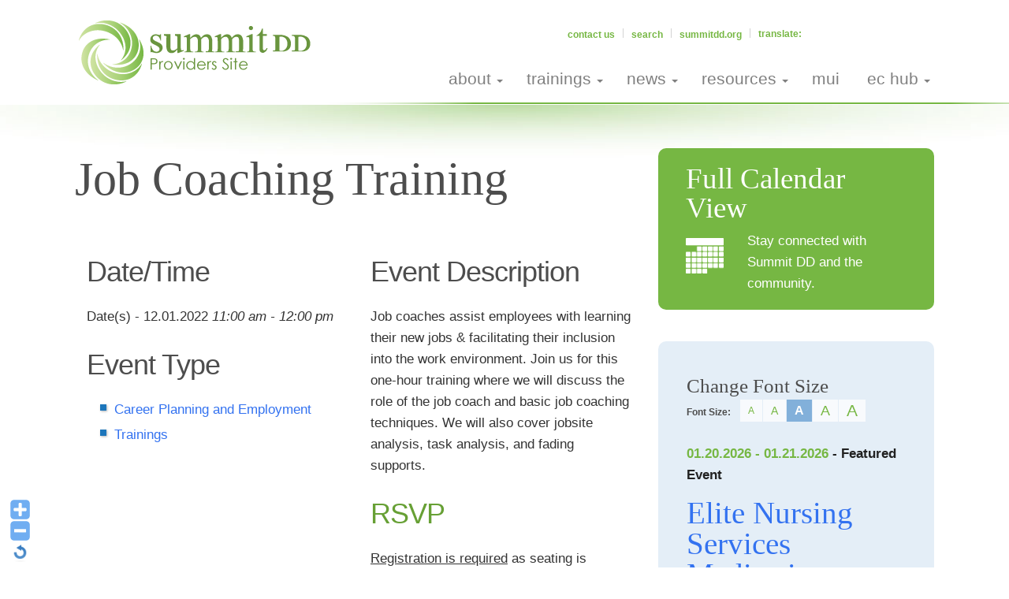

--- FILE ---
content_type: text/html; charset=UTF-8
request_url: https://summitddproviders.org/resources/events/job-coaching-training-dec-2022/
body_size: 24746
content:
<!doctype html>
<!--[if lt IE 7]><html class="no-js lt-ie9 lt-ie8 lt-ie7" lang="en-US" xmlns:fb="https://www.facebook.com/2008/fbml" xmlns:addthis="https://www.addthis.com/help/api-spec" > <![endif]-->
<!--[if IE 7]><html class="no-js lt-ie9 lt-ie8" lang="en-US" xmlns:fb="https://www.facebook.com/2008/fbml" xmlns:addthis="https://www.addthis.com/help/api-spec" > <![endif]-->
<!--[if IE 8]><html class="no-js lt-ie9" lang="en-US" xmlns:fb="https://www.facebook.com/2008/fbml" xmlns:addthis="https://www.addthis.com/help/api-spec" > <![endif]-->
<!--[if gt IE 8]><!--><html class="no-js" lang="en-US" xmlns:fb="https://www.facebook.com/2008/fbml" xmlns:addthis="https://www.addthis.com/help/api-spec" > <!--<![endif]--><head><script data-no-optimize="1">var litespeed_docref=sessionStorage.getItem("litespeed_docref");litespeed_docref&&(Object.defineProperty(document,"referrer",{get:function(){return litespeed_docref}}),sessionStorage.removeItem("litespeed_docref"));</script> <meta charset="UTF-8"> <script type="litespeed/javascript">var gform;gform||(document.addEventListener("gform_main_scripts_loaded",function(){gform.scriptsLoaded=!0}),document.addEventListener("gform/theme/scripts_loaded",function(){gform.themeScriptsLoaded=!0}),window.addEventListener("DOMContentLiteSpeedLoaded",function(){gform.domLoaded=!0}),gform={domLoaded:!1,scriptsLoaded:!1,themeScriptsLoaded:!1,isFormEditor:()=>"function"==typeof InitializeEditor,callIfLoaded:function(o){return!(!gform.domLoaded||!gform.scriptsLoaded||!gform.themeScriptsLoaded&&!gform.isFormEditor()||(gform.isFormEditor()&&console.warn("The use of gform.initializeOnLoaded() is deprecated in the form editor context and will be removed in Gravity Forms 3.1."),o(),0))},initializeOnLoaded:function(o){gform.callIfLoaded(o)||(document.addEventListener("gform_main_scripts_loaded",()=>{gform.scriptsLoaded=!0,gform.callIfLoaded(o)}),document.addEventListener("gform/theme/scripts_loaded",()=>{gform.themeScriptsLoaded=!0,gform.callIfLoaded(o)}),window.addEventListener("DOMContentLiteSpeedLoaded",()=>{gform.domLoaded=!0,gform.callIfLoaded(o)}))},hooks:{action:{},filter:{}},addAction:function(o,r,e,t){gform.addHook("action",o,r,e,t)},addFilter:function(o,r,e,t){gform.addHook("filter",o,r,e,t)},doAction:function(o){gform.doHook("action",o,arguments)},applyFilters:function(o){return gform.doHook("filter",o,arguments)},removeAction:function(o,r){gform.removeHook("action",o,r)},removeFilter:function(o,r,e){gform.removeHook("filter",o,r,e)},addHook:function(o,r,e,t,n){null==gform.hooks[o][r]&&(gform.hooks[o][r]=[]);var d=gform.hooks[o][r];null==n&&(n=r+"_"+d.length),gform.hooks[o][r].push({tag:n,callable:e,priority:t=null==t?10:t})},doHook:function(r,o,e){var t;if(e=Array.prototype.slice.call(e,1),null!=gform.hooks[r][o]&&((o=gform.hooks[r][o]).sort(function(o,r){return o.priority-r.priority}),o.forEach(function(o){"function"!=typeof(t=o.callable)&&(t=window[t]),"action"==r?t.apply(null,e):e[0]=t.apply(null,e)})),"filter"==r)return e[0]},removeHook:function(o,r,t,n){var e;null!=gform.hooks[o][r]&&(e=(e=gform.hooks[o][r]).filter(function(o,r,e){return!!(null!=n&&n!=o.tag||null!=t&&t!=o.priority)}),gform.hooks[o][r]=e)}})</script> <meta name="viewport" content="width=device-width"><title>Job Coaching Training | Summit County Developmental Disabilities Board</title><link rel="pingback" href="https://summitddproviders.org/xmlrpc.php"><meta name='robots' content='max-image-preview:large' /><style>img:is([sizes="auto" i], [sizes^="auto," i]) { contain-intrinsic-size: 3000px 1500px }</style> <script data-no-defer="1" data-ezscrex="false" data-cfasync="false" data-pagespeed-no-defer data-cookieconsent="ignore">var ctPublicFunctions = {"_ajax_nonce":"9bb7280641","_rest_nonce":"9fccd6bff6","_ajax_url":"\/wp-admin\/admin-ajax.php","_rest_url":"https:\/\/summitddproviders.org\/wp-json\/","data__cookies_type":"none","data__ajax_type":"rest","data__bot_detector_enabled":"1","data__frontend_data_log_enabled":1,"text__wait_for_decoding":"Decoding the contact data, let us a few seconds to finish. Anti-Spam by CleanTalk","cookiePrefix":"","wprocket_detected":false,"host_url":"summitddproviders.org"}</script> <script data-no-defer="1" data-ezscrex="false" data-cfasync="false" data-pagespeed-no-defer data-cookieconsent="ignore">var ctPublic = {"_ajax_nonce":"9bb7280641","settings__forms__check_internal":"0","settings__forms__check_external":"0","settings__forms__force_protection":"0","settings__forms__search_test":"1","settings__data__bot_detector_enabled":"1","settings__comments__form_decoration":"0","settings__sfw__anti_crawler":0,"blog_home":"https:\/\/summitddproviders.org\/","pixel__setting":"3","pixel__enabled":true,"pixel__url":"https:\/\/moderate2-v4.cleantalk.org\/pixel\/a7426d971d5b70430e8c92cfc09ed52f.gif","data__email_check_before_post":"1","data__email_check_exist_post":"1","data__cookies_type":"none","data__key_is_ok":true,"data__visible_fields_required":true,"wl_brandname":"Anti-Spam by CleanTalk","wl_brandname_short":"CleanTalk","ct_checkjs_key":"2dc49d303012ab902ca0d1e738c806c3039e37f30466ace183ca2dbf31443b7f","emailEncoderPassKey":"b2c1871e2de11726f69fde55a8297c52","bot_detector_forms_excluded":"W10=","advancedCacheExists":true,"varnishCacheExists":false,"wc_ajax_add_to_cart":false}</script> <link rel='dns-prefetch' href='//moderate.cleantalk.org' /><link rel='dns-prefetch' href='//translate.google.com' /><link rel='dns-prefetch' href='//s7.addthis.com' /><link rel='dns-prefetch' href='//www.googletagmanager.com' /><link rel='dns-prefetch' href='//fonts.googleapis.com' /><link rel="alternate" type="application/rss+xml" title="Summit County Developmental Disabilities Board &raquo; Feed" href="https://summitddproviders.org/feed/" /><link rel="alternate" type="application/rss+xml" title="Summit County Developmental Disabilities Board &raquo; Comments Feed" href="https://summitddproviders.org/comments/feed/" />
<!--[if lte IE 9]><link rel="stylesheet" href="https://summitddproviders.org/wp-content/themes/lorain/css/ie.css" media="screen" /><![endif]--><link data-optimized="2" rel="stylesheet" href="https://summitddproviders.org/wp-content/litespeed/css/a1bf6664d2d0d46a2ea75fdb7a58d8c9.css?ver=9fa4d" /><style id='classic-theme-styles-inline-css' type='text/css'>/*! This file is auto-generated */
.wp-block-button__link{color:#fff;background-color:#32373c;border-radius:9999px;box-shadow:none;text-decoration:none;padding:calc(.667em + 2px) calc(1.333em + 2px);font-size:1.125em}.wp-block-file__button{background:#32373c;color:#fff;text-decoration:none}</style><style id='global-styles-inline-css' type='text/css'>:root{--wp--preset--aspect-ratio--square: 1;--wp--preset--aspect-ratio--4-3: 4/3;--wp--preset--aspect-ratio--3-4: 3/4;--wp--preset--aspect-ratio--3-2: 3/2;--wp--preset--aspect-ratio--2-3: 2/3;--wp--preset--aspect-ratio--16-9: 16/9;--wp--preset--aspect-ratio--9-16: 9/16;--wp--preset--color--black: #000000;--wp--preset--color--cyan-bluish-gray: #abb8c3;--wp--preset--color--white: #ffffff;--wp--preset--color--pale-pink: #f78da7;--wp--preset--color--vivid-red: #cf2e2e;--wp--preset--color--luminous-vivid-orange: #ff6900;--wp--preset--color--luminous-vivid-amber: #fcb900;--wp--preset--color--light-green-cyan: #7bdcb5;--wp--preset--color--vivid-green-cyan: #00d084;--wp--preset--color--pale-cyan-blue: #8ed1fc;--wp--preset--color--vivid-cyan-blue: #0693e3;--wp--preset--color--vivid-purple: #9b51e0;--wp--preset--gradient--vivid-cyan-blue-to-vivid-purple: linear-gradient(135deg,rgba(6,147,227,1) 0%,rgb(155,81,224) 100%);--wp--preset--gradient--light-green-cyan-to-vivid-green-cyan: linear-gradient(135deg,rgb(122,220,180) 0%,rgb(0,208,130) 100%);--wp--preset--gradient--luminous-vivid-amber-to-luminous-vivid-orange: linear-gradient(135deg,rgba(252,185,0,1) 0%,rgba(255,105,0,1) 100%);--wp--preset--gradient--luminous-vivid-orange-to-vivid-red: linear-gradient(135deg,rgba(255,105,0,1) 0%,rgb(207,46,46) 100%);--wp--preset--gradient--very-light-gray-to-cyan-bluish-gray: linear-gradient(135deg,rgb(238,238,238) 0%,rgb(169,184,195) 100%);--wp--preset--gradient--cool-to-warm-spectrum: linear-gradient(135deg,rgb(74,234,220) 0%,rgb(151,120,209) 20%,rgb(207,42,186) 40%,rgb(238,44,130) 60%,rgb(251,105,98) 80%,rgb(254,248,76) 100%);--wp--preset--gradient--blush-light-purple: linear-gradient(135deg,rgb(255,206,236) 0%,rgb(152,150,240) 100%);--wp--preset--gradient--blush-bordeaux: linear-gradient(135deg,rgb(254,205,165) 0%,rgb(254,45,45) 50%,rgb(107,0,62) 100%);--wp--preset--gradient--luminous-dusk: linear-gradient(135deg,rgb(255,203,112) 0%,rgb(199,81,192) 50%,rgb(65,88,208) 100%);--wp--preset--gradient--pale-ocean: linear-gradient(135deg,rgb(255,245,203) 0%,rgb(182,227,212) 50%,rgb(51,167,181) 100%);--wp--preset--gradient--electric-grass: linear-gradient(135deg,rgb(202,248,128) 0%,rgb(113,206,126) 100%);--wp--preset--gradient--midnight: linear-gradient(135deg,rgb(2,3,129) 0%,rgb(40,116,252) 100%);--wp--preset--font-size--small: 13px;--wp--preset--font-size--medium: 20px;--wp--preset--font-size--large: 36px;--wp--preset--font-size--x-large: 42px;--wp--preset--spacing--20: 0.44rem;--wp--preset--spacing--30: 0.67rem;--wp--preset--spacing--40: 1rem;--wp--preset--spacing--50: 1.5rem;--wp--preset--spacing--60: 2.25rem;--wp--preset--spacing--70: 3.38rem;--wp--preset--spacing--80: 5.06rem;--wp--preset--shadow--natural: 6px 6px 9px rgba(0, 0, 0, 0.2);--wp--preset--shadow--deep: 12px 12px 50px rgba(0, 0, 0, 0.4);--wp--preset--shadow--sharp: 6px 6px 0px rgba(0, 0, 0, 0.2);--wp--preset--shadow--outlined: 6px 6px 0px -3px rgba(255, 255, 255, 1), 6px 6px rgba(0, 0, 0, 1);--wp--preset--shadow--crisp: 6px 6px 0px rgba(0, 0, 0, 1);}:where(.is-layout-flex){gap: 0.5em;}:where(.is-layout-grid){gap: 0.5em;}body .is-layout-flex{display: flex;}.is-layout-flex{flex-wrap: wrap;align-items: center;}.is-layout-flex > :is(*, div){margin: 0;}body .is-layout-grid{display: grid;}.is-layout-grid > :is(*, div){margin: 0;}:where(.wp-block-columns.is-layout-flex){gap: 2em;}:where(.wp-block-columns.is-layout-grid){gap: 2em;}:where(.wp-block-post-template.is-layout-flex){gap: 1.25em;}:where(.wp-block-post-template.is-layout-grid){gap: 1.25em;}.has-black-color{color: var(--wp--preset--color--black) !important;}.has-cyan-bluish-gray-color{color: var(--wp--preset--color--cyan-bluish-gray) !important;}.has-white-color{color: var(--wp--preset--color--white) !important;}.has-pale-pink-color{color: var(--wp--preset--color--pale-pink) !important;}.has-vivid-red-color{color: var(--wp--preset--color--vivid-red) !important;}.has-luminous-vivid-orange-color{color: var(--wp--preset--color--luminous-vivid-orange) !important;}.has-luminous-vivid-amber-color{color: var(--wp--preset--color--luminous-vivid-amber) !important;}.has-light-green-cyan-color{color: var(--wp--preset--color--light-green-cyan) !important;}.has-vivid-green-cyan-color{color: var(--wp--preset--color--vivid-green-cyan) !important;}.has-pale-cyan-blue-color{color: var(--wp--preset--color--pale-cyan-blue) !important;}.has-vivid-cyan-blue-color{color: var(--wp--preset--color--vivid-cyan-blue) !important;}.has-vivid-purple-color{color: var(--wp--preset--color--vivid-purple) !important;}.has-black-background-color{background-color: var(--wp--preset--color--black) !important;}.has-cyan-bluish-gray-background-color{background-color: var(--wp--preset--color--cyan-bluish-gray) !important;}.has-white-background-color{background-color: var(--wp--preset--color--white) !important;}.has-pale-pink-background-color{background-color: var(--wp--preset--color--pale-pink) !important;}.has-vivid-red-background-color{background-color: var(--wp--preset--color--vivid-red) !important;}.has-luminous-vivid-orange-background-color{background-color: var(--wp--preset--color--luminous-vivid-orange) !important;}.has-luminous-vivid-amber-background-color{background-color: var(--wp--preset--color--luminous-vivid-amber) !important;}.has-light-green-cyan-background-color{background-color: var(--wp--preset--color--light-green-cyan) !important;}.has-vivid-green-cyan-background-color{background-color: var(--wp--preset--color--vivid-green-cyan) !important;}.has-pale-cyan-blue-background-color{background-color: var(--wp--preset--color--pale-cyan-blue) !important;}.has-vivid-cyan-blue-background-color{background-color: var(--wp--preset--color--vivid-cyan-blue) !important;}.has-vivid-purple-background-color{background-color: var(--wp--preset--color--vivid-purple) !important;}.has-black-border-color{border-color: var(--wp--preset--color--black) !important;}.has-cyan-bluish-gray-border-color{border-color: var(--wp--preset--color--cyan-bluish-gray) !important;}.has-white-border-color{border-color: var(--wp--preset--color--white) !important;}.has-pale-pink-border-color{border-color: var(--wp--preset--color--pale-pink) !important;}.has-vivid-red-border-color{border-color: var(--wp--preset--color--vivid-red) !important;}.has-luminous-vivid-orange-border-color{border-color: var(--wp--preset--color--luminous-vivid-orange) !important;}.has-luminous-vivid-amber-border-color{border-color: var(--wp--preset--color--luminous-vivid-amber) !important;}.has-light-green-cyan-border-color{border-color: var(--wp--preset--color--light-green-cyan) !important;}.has-vivid-green-cyan-border-color{border-color: var(--wp--preset--color--vivid-green-cyan) !important;}.has-pale-cyan-blue-border-color{border-color: var(--wp--preset--color--pale-cyan-blue) !important;}.has-vivid-cyan-blue-border-color{border-color: var(--wp--preset--color--vivid-cyan-blue) !important;}.has-vivid-purple-border-color{border-color: var(--wp--preset--color--vivid-purple) !important;}.has-vivid-cyan-blue-to-vivid-purple-gradient-background{background: var(--wp--preset--gradient--vivid-cyan-blue-to-vivid-purple) !important;}.has-light-green-cyan-to-vivid-green-cyan-gradient-background{background: var(--wp--preset--gradient--light-green-cyan-to-vivid-green-cyan) !important;}.has-luminous-vivid-amber-to-luminous-vivid-orange-gradient-background{background: var(--wp--preset--gradient--luminous-vivid-amber-to-luminous-vivid-orange) !important;}.has-luminous-vivid-orange-to-vivid-red-gradient-background{background: var(--wp--preset--gradient--luminous-vivid-orange-to-vivid-red) !important;}.has-very-light-gray-to-cyan-bluish-gray-gradient-background{background: var(--wp--preset--gradient--very-light-gray-to-cyan-bluish-gray) !important;}.has-cool-to-warm-spectrum-gradient-background{background: var(--wp--preset--gradient--cool-to-warm-spectrum) !important;}.has-blush-light-purple-gradient-background{background: var(--wp--preset--gradient--blush-light-purple) !important;}.has-blush-bordeaux-gradient-background{background: var(--wp--preset--gradient--blush-bordeaux) !important;}.has-luminous-dusk-gradient-background{background: var(--wp--preset--gradient--luminous-dusk) !important;}.has-pale-ocean-gradient-background{background: var(--wp--preset--gradient--pale-ocean) !important;}.has-electric-grass-gradient-background{background: var(--wp--preset--gradient--electric-grass) !important;}.has-midnight-gradient-background{background: var(--wp--preset--gradient--midnight) !important;}.has-small-font-size{font-size: var(--wp--preset--font-size--small) !important;}.has-medium-font-size{font-size: var(--wp--preset--font-size--medium) !important;}.has-large-font-size{font-size: var(--wp--preset--font-size--large) !important;}.has-x-large-font-size{font-size: var(--wp--preset--font-size--x-large) !important;}
:where(.wp-block-post-template.is-layout-flex){gap: 1.25em;}:where(.wp-block-post-template.is-layout-grid){gap: 1.25em;}
:where(.wp-block-columns.is-layout-flex){gap: 2em;}:where(.wp-block-columns.is-layout-grid){gap: 2em;}
:root :where(.wp-block-pullquote){font-size: 1.5em;line-height: 1.6;}</style><style id='events-manager-inline-css' type='text/css'>body .em { --font-family : inherit; --font-weight : inherit; --font-size : 1em; --line-height : inherit; }</style> <script type="litespeed/javascript" data-src="https://summitddproviders.org/wp-includes/js/jquery/jquery.min.js?ver=3.7.1" id="jquery-core-js"></script> <script type="text/javascript" data-pagespeed-no-defer src="https://summitddproviders.org/wp-content/plugins/cleantalk-spam-protect/js/apbct-public-bundle.min.js?ver=6.49" id="ct_public_functions-js"></script> <script type="text/javascript" src="https://moderate.cleantalk.org/ct-bot-detector-wrapper.js?ver=6.49" id="ct_bot_detector-js" defer="defer" data-wp-strategy="defer"></script> <script id="jquery-ui-datepicker-js-after" type="litespeed/javascript">jQuery(function(jQuery){jQuery.datepicker.setDefaults({"closeText":"Close","currentText":"Today","monthNames":["January","February","March","April","May","June","July","August","September","October","November","December"],"monthNamesShort":["Jan","Feb","Mar","Apr","May","Jun","Jul","Aug","Sep","Oct","Nov","Dec"],"nextText":"Next","prevText":"Previous","dayNames":["Sunday","Monday","Tuesday","Wednesday","Thursday","Friday","Saturday"],"dayNamesShort":["Sun","Mon","Tue","Wed","Thu","Fri","Sat"],"dayNamesMin":["S","M","T","W","T","F","S"],"dateFormat":"MM d, yy","firstDay":1,"isRTL":!1})})</script> <script id="events-manager-js-extra" type="litespeed/javascript">var EM={"ajaxurl":"https:\/\/summitddproviders.org\/wp-admin\/admin-ajax.php","locationajaxurl":"https:\/\/summitddproviders.org\/wp-admin\/admin-ajax.php?action=locations_search","firstDay":"1","locale":"en","dateFormat":"yy-mm-dd","ui_css":"https:\/\/summitddproviders.org\/wp-content\/plugins\/events-manager\/includes\/css\/jquery-ui\/build.min.css","show24hours":"0","is_ssl":"1","autocomplete_limit":"10","calendar":{"breakpoints":{"small":560,"medium":908,"large":!1},"month_format":"F Y"},"phone":"","datepicker":{"format":"m\/d\/Y"},"search":{"breakpoints":{"small":650,"medium":850,"full":!1}},"url":"https:\/\/summitddproviders.org\/wp-content\/plugins\/events-manager","assets":{"input.em-uploader":{"js":{"em-uploader":{"url":"https:\/\/summitddproviders.org\/wp-content\/plugins\/events-manager\/includes\/js\/em-uploader.js?v=7.2.3.1","event":"em_uploader_ready"}}},".em-event-editor":{"js":{"event-editor":{"url":"https:\/\/summitddproviders.org\/wp-content\/plugins\/events-manager\/includes\/js\/events-manager-event-editor.js?v=7.2.3.1","event":"em_event_editor_ready"}},"css":{"event-editor":"https:\/\/summitddproviders.org\/wp-content\/plugins\/events-manager\/includes\/css\/events-manager-event-editor.min.css?v=7.2.3.1"}},".em-recurrence-sets, .em-timezone":{"js":{"luxon":{"url":"luxon\/luxon.js?v=7.2.3.1","event":"em_luxon_ready"}}},".em-booking-form, #em-booking-form, .em-booking-recurring, .em-event-booking-form":{"js":{"em-bookings":{"url":"https:\/\/summitddproviders.org\/wp-content\/plugins\/events-manager\/includes\/js\/bookingsform.js?v=7.2.3.1","event":"em_booking_form_js_loaded"}}},"#em-opt-archetypes":{"js":{"archetypes":"https:\/\/summitddproviders.org\/wp-content\/plugins\/events-manager\/includes\/js\/admin-archetype-editor.js?v=7.2.3.1","archetypes_ms":"https:\/\/summitddproviders.org\/wp-content\/plugins\/events-manager\/includes\/js\/admin-archetypes.js?v=7.2.3.1","qs":"qs\/qs.js?v=7.2.3.1"}}},"cached":"1","google_maps_api":"AIzaSyDuqmSl-p5kHpBScZKcPqvGqv1EfD_1GsE","bookingInProgress":"Please wait while the booking is being submitted.","tickets_save":"Save Ticket","bookingajaxurl":"https:\/\/summitddproviders.org\/wp-admin\/admin-ajax.php","bookings_export_save":"Export Bookings","bookings_settings_save":"Save Settings","booking_delete":"Are you sure you want to delete?","booking_offset":"30","bookings":{"submit_button":{"text":{"default":"Send your booking","free":"Send your booking","payment":"Send your booking","processing":"Processing ..."}},"update_listener":""},"bb_full":"Sold Out","bb_book":"Book Now","bb_booking":"Booking...","bb_booked":"Booking Submitted","bb_error":"Booking Error. Try again?","bb_cancel":"Cancel","bb_canceling":"Canceling...","bb_cancelled":"Cancelled","bb_cancel_error":"Cancellation Error. Try again?","txt_search":"Search","txt_searching":"Searching...","txt_loading":"Loading..."}</script> <script id="moment-js-after" type="litespeed/javascript">moment.updateLocale('en_US',{"months":["January","February","March","April","May","June","July","August","September","October","November","December"],"monthsShort":["Jan","Feb","Mar","Apr","May","Jun","Jul","Aug","Sep","Oct","Nov","Dec"],"weekdays":["Sunday","Monday","Tuesday","Wednesday","Thursday","Friday","Saturday"],"weekdaysShort":["Sun","Mon","Tue","Wed","Thu","Fri","Sat"],"week":{"dow":1},"longDateFormat":{"LT":"g:i a","LTS":null,"L":null,"LL":"F j, Y","LLL":"F j, Y g:i a","LLLL":null}})</script> <script id="wp-fullcalendar-js-extra" type="litespeed/javascript">var WPFC={"ajaxurl":"https:\/\/summitddproviders.org\/wp-admin\/admin-ajax.php?action=WP_FullCalendar","firstDay":"1","wpfc_theme":"jquery-ui","wpfc_limit":"3","wpfc_limit_txt":"more ...","timeFormat":"h(:mm)t","defaultView":"month","weekends":"true","header":{"left":"prev,next today","center":"title","right":"month,basicWeek,basicDay"},"wpfc_qtips":"1","tippy_theme":"light-border","tippy_placement":"bottom","tippy_loading":"Loading..."}</script> <script type="litespeed/javascript" data-src="https://s7.addthis.com/js/300/addthis_widget.js?ver=6.8.3#pubid=ra-5411ba033b0a271d" id="addthis_widget-js"></script> <script type="litespeed/javascript" data-src="https://www.googletagmanager.com/gtag/js?id=G-LNVLW61FYF&amp;ver=2" id="ga4-js"></script> <link rel="https://api.w.org/" href="https://summitddproviders.org/wp-json/" /><link rel="canonical" href="https://summitddproviders.org/resources/events/job-coaching-training-dec-2022/" /><link rel='shortlink' href='https://summitddproviders.org/?p=5590' /><link rel="alternate" title="oEmbed (JSON)" type="application/json+oembed" href="https://summitddproviders.org/wp-json/oembed/1.0/embed?url=https%3A%2F%2Fsummitddproviders.org%2Fresources%2Fevents%2Fjob-coaching-training-dec-2022%2F" /><link rel="alternate" title="oEmbed (XML)" type="text/xml+oembed" href="https://summitddproviders.org/wp-json/oembed/1.0/embed?url=https%3A%2F%2Fsummitddproviders.org%2Fresources%2Fevents%2Fjob-coaching-training-dec-2022%2F&#038;format=xml" /><link rel="Shortcut Icon" type="image/x-icon" href="" /><style>#google_language_translator a{display:none!important;}div.skiptranslate.goog-te-gadget{display:inline!important;}.goog-te-gadget{color:transparent!important;}.goog-te-gadget{font-size:0px!important;}.goog-branding{display:none;}.goog-tooltip{display: none!important;}.goog-tooltip:hover{display: none!important;}.goog-text-highlight{background-color:transparent!important;border:none!important;box-shadow:none!important;}#google_language_translator select.goog-te-combo{color:#32373c;}#flags{display:none;}div.skiptranslate{display:none!important;}body{top:0px!important;}#goog-gt-{display:none!important;}font font{background-color:transparent!important;box-shadow:none!important;position:initial!important;}#glt-translate-trigger{left:20px;right:auto;}#glt-translate-trigger > span{color:#ffffff;}#glt-translate-trigger{background:#f89406;}</style><link rel="icon" href="https://summitddproviders.org/wp-content/uploads/2016/05/cropped-SummitDD-Green-Gradient-Icon-32x32.jpg" sizes="32x32" /><link rel="icon" href="https://summitddproviders.org/wp-content/uploads/2016/05/cropped-SummitDD-Green-Gradient-Icon-192x192.jpg" sizes="192x192" /><link rel="apple-touch-icon" href="https://summitddproviders.org/wp-content/uploads/2016/05/cropped-SummitDD-Green-Gradient-Icon-180x180.jpg" /><meta name="msapplication-TileImage" content="https://summitddproviders.org/wp-content/uploads/2016/05/cropped-SummitDD-Green-Gradient-Icon-270x270.jpg" />
<style type="text/css" id="wp-custom-css">.header-main .menu-nav.nav-primary > .menu > li:hover > a > span {
	border-bottom: none !important;
}

.header-info .site-name #site-title {
	margin-bottom: 0;
}

.header-main nav.nav-primary .menu-nav.nav-primary .sub-menu {
	border-top: solid 2px #76b743;
	margin-top: -1px;
}
.em-modal.em-search-advanced, .em-search-advanced-trigger {
    display: none !important;
}
.em.em-calendar .em-cal-head>div {
	overflow: hidden;
	height: 25px;
}</style></head><body id="body" class="wp-singular event-template-default single single-event postid-5590 wp-theme-lorain wp-child-theme-summitdd search-location-none right-sidebar content-sidebar two-column singular"><div id="page" class="site-page">
<!--[if lt IE 8]><div class="obsolete-browser">
The browser you are using is out of date. Some features on this website may not work correctly until your browser is updated. Please use <a href="https://www.google.com/intl/en/chrome/browser/">Google Chrome</a> or another standards compliant browser.</div>
<![endif]--><div id="header" class="site-header"><div id="compact-nav" class="compact-nav row"><div class="control-bar-wrap large-12 columns"><nav class="control-bar site-section clearfix"><div class="control-bar-left"><div class="logo-area"><h1 id="site-title-compact" class="site-title">
<a class="has-logo-image" href="https://summitddproviders.org/" title="Summit County Developmental Disabilities Board"><img data-lazyloaded="1" src="[data-uri]" width="105" height="24" class="logo-image" data-src="https://summitddproviders.org/wp-content/uploads/2016/02/logo-mobile.png" alt="Logo Image"/></a></h1></div></div><div class="control-bar-right"><div class="toggle-button-search toggle-button">
<i class="icon-search"></i></div><div class="toggle-button-navs toggle-button">
<a href="#" class="menu-toggle">
<span class="menu-toggle-label toggle-label">Menu</span>
<i class="menu-toggle-icon toggle-icon"></i>
</a></div></div></nav></div><div class="toggle-content-search toggle-content large-12 columns"><div class="search-wrap site-section"><form method="get" class="search" action="https://summitddproviders.org/">
<input type="text" class="search-field" name="s" placeholder="Search..." value="Search..."/>
<button type="submit" class="search-submit icon-search" name="submit" value="Search..."></button>
<label class="apbct_special_field" id="apbct_label_id90912" for="apbct__email_id__search_form_90912">90912</label><input
id="apbct__email_id__search_form_90912"
class="apbct_special_field apbct__email_id__search_form"
name="apbct__email_id__search_form_90912"
type="text" size="30" maxlength="200" autocomplete="off"
value="90912" apbct_event_id="90912"
/><input id="apbct_submit_id__search_form_90912"
class="apbct_special_field apbct__email_id__search_form" name="apbct_submit_id__search_form_90912"
type="submit" size="30" maxlength="200" value="90912" /></form></div></div><div class="toggle-content-navs toggle-content large-12 columns"><nav class="menu-nav site-section clearfix"><div class="menu-nav-group"><ul id="menu-main" class="menu menu-nav menu-right clearfix nav-primary"><li id="menu-object-125" class="menu-about menu-item menu-item-type-post_type menu-item-object-page menu-item-has-children menu-item-125 has-children"><a href="https://summitddproviders.org/about/"><span>About</span></a><ul class="sub-menu"><li id="menu-object-3285" class="menu-item menu-item-type-post_type menu-item-object-page menu-item-3285"><a href="https://summitddproviders.org/about/summit-county-provider/"><span>Summit County Advantage</span></a></li><li id="menu-object-3302" class="menu-item menu-item-type-post_type menu-item-object-page menu-item-3302"><a href="https://summitddproviders.org/about/agency-providers/"><span>Agency Providers</span></a></li><li id="menu-object-3246" class="menu-item menu-item-type-post_type menu-item-object-page menu-item-3246"><a href="https://summitddproviders.org/about/providing-services-summit-county/"><span>Independent Providers</span></a></li><li id="menu-object-3307" class="menu-item menu-item-type-post_type menu-item-object-page menu-item-3307"><a href="https://summitddproviders.org/about/recertification/"><span>Recertification</span></a></li></ul></li><li id="menu-object-5996" class="menu-item menu-item-type-taxonomy menu-item-object-event-categories current-event-ancestor current-menu-parent current-event-parent menu-item-has-children menu-item-5996 has-children"><a href="https://summitddproviders.org/resources/events/types/trainings/"><span>Trainings</span></a><ul class="sub-menu"><li id="menu-object-6008" class="menu-item menu-item-type-taxonomy menu-item-object-event-categories menu-item-6008"><a href="https://summitddproviders.org/resources/events/types/medication-administration/"><span>Medication Administration</span></a></li><li id="menu-object-6002" class="menu-item menu-item-type-taxonomy menu-item-object-event-categories menu-item-6002"><a href="https://summitddproviders.org/resources/events/types/cpr-first-aid/"><span>CPR and First Aid</span></a></li><li id="menu-object-6005" class="menu-item menu-item-type-taxonomy menu-item-object-event-categories menu-item-6005"><a href="https://summitddproviders.org/resources/events/types/crisis-intervention-pmt/"><span>Crisis Intervention- PMT</span></a></li><li id="menu-object-5999" class="menu-item menu-item-type-taxonomy menu-item-object-event-categories current-event-ancestor current-menu-parent current-event-parent menu-item-5999"><a href="https://summitddproviders.org/resources/events/types/career-planning-and-employment/"><span>Career Planning and Employment</span></a></li><li id="menu-object-6011" class="menu-item menu-item-type-taxonomy menu-item-object-event-categories menu-item-6011"><a href="https://summitddproviders.org/resources/events/types/professional-development/"><span>Professional Development</span></a></li></ul></li><li id="menu-object-3353" class="menu-item menu-item-type-taxonomy menu-item-object-category menu-item-has-children menu-item-3353 has-children"><a href="https://summitddproviders.org/category/news/"><span>News</span></a><ul class="sub-menu"><li id="menu-object-3354" class="menu-item menu-item-type-taxonomy menu-item-object-category menu-item-3354"><a href="https://summitddproviders.org/category/news/faqs/"><span>FAQs</span></a></li><li id="menu-object-3355" class="menu-item menu-item-type-taxonomy menu-item-object-category menu-item-3355"><a href="https://summitddproviders.org/category/news/health-and-safety-alerts/"><span>Health and Safety Alerts</span></a></li><li id="menu-object-3360" class="menu-item menu-item-type-taxonomy menu-item-object-category menu-item-3360"><a href="https://summitddproviders.org/category/news/newsletters/"><span>Newsletters</span></a></li></ul></li><li id="menu-object-131" class="menu-resources menu-item menu-item-type-post_type menu-item-object-page menu-item-has-children menu-item-131 has-children"><a href="https://summitddproviders.org/resources/"><span>Resources</span></a><ul class="sub-menu"><li id="menu-object-3248" class="menu-item menu-item-type-post_type menu-item-object-page menu-item-3248"><a href="https://summitddproviders.org/resources/events/"><span>Events</span></a></li><li id="menu-object-3258" class="menu-item menu-item-type-post_type menu-item-object-page menu-item-3258"><a href="https://summitddproviders.org/resources/applications/"><span>Tools and Apps</span></a></li><li id="menu-object-3361" class="menu-item menu-item-type-taxonomy menu-item-object-category menu-item-3361"><a href="https://summitddproviders.org/category/forms/"><span>Forms or Sample Documentation</span></a></li></ul></li><li id="menu-object-3593" class="menu-item menu-item-type-custom menu-item-object-custom menu-item-3593"><a href="https://summitddproviders.org/resources/ensuring-heath-and-safety/"><span>MUI</span></a></li><li id="menu-object-7267" class="menu-item menu-item-type-post_type menu-item-object-page menu-item-has-children menu-item-7267 has-children"><a href="https://summitddproviders.org/employment-collaborative-info/"><span>EC Hub</span></a><ul class="sub-menu"><li id="menu-object-7266" class="menu-item menu-item-type-post_type menu-item-object-page menu-item-7266"><a href="https://summitddproviders.org/employment-collaborative-open-positions/"><span>Open Positions</span></a></li><li id="menu-object-7265" class="menu-item menu-item-type-post_type menu-item-object-page menu-item-7265"><a href="https://summitddproviders.org/ec-job-seeker-interests/"><span>Job Seeker Interests</span></a></li><li id="menu-object-7263" class="menu-item menu-item-type-post_type menu-item-object-page menu-item-7263"><a href="https://summitddproviders.org/ec-members/"><span>Recruitment Registration Form</span></a></li><li id="menu-object-7264" class="menu-item menu-item-type-post_type menu-item-object-page menu-item-7264"><a href="https://summitddproviders.org/ec-business-partners/"><span>EC Partnerships</span></a></li></ul></li></ul><ul id="menu-utility" class="menu menu-right clearfix nav-secondary"><li id="menu-object-162" class="menu-item menu-item-type-post_type menu-item-object-page menu-item-162"><a href="https://summitddproviders.org/contact-us/">Contact Us</a></li><li id="menu-object-2603" class="menu-item menu-item-type-post_type menu-item-object-page menu-item-2603"><a href="https://summitddproviders.org/search/">Search</a></li><li id="menu-object-3378" class="menu-item menu-item-type-custom menu-item-object-custom menu-item-3378"><a href="http://www.SummitDD.org">SummitDD.org</a></li></ul></div></nav></div></div><div id="header-main" class="header-main"><div class="row"><div class="medium-4 columns"><div class="header-info"><div class="row"><div class="site-name large-12 columns"><h1 id="site-title" class="site-title"><a class="has-logo-image" href="https://summitddproviders.org/" title="Summit County Developmental Disabilities Board"><img data-lazyloaded="1" src="[data-uri]" width="301" height="82" class="logo-image" data-src="https://summitddproviders.org/wp-content/uploads/2016/02/logo.png" alt="Logo Image"/></a></h1></div></div></div></div><div class="medium-8 columns"><div class="row"><div class="large-12 columns"><nav class="nav-secondary menu-nav clearfix"><div id="google_language_translator" class="default-language-en"></div><ul id="menu-utility-1" class="menu menu-right clearfix nav-secondary"><li id="menu-object-162" class="menu-item menu-item-type-post_type menu-item-object-page menu-item-162"><a href="https://summitddproviders.org/contact-us/">Contact Us</a></li><li id="menu-object-2603" class="menu-item menu-item-type-post_type menu-item-object-page menu-item-2603"><a href="https://summitddproviders.org/search/">Search</a></li><li id="menu-object-3378" class="menu-item menu-item-type-custom menu-item-object-custom menu-item-3378"><a href="http://www.SummitDD.org">SummitDD.org</a></li></ul></nav></div></div><div class="row"><div class="large-12 columns"><nav class="nav-primary menu-nav clearfix"><ul id="menu-main-1" class="menu menu-nav menu-right clearfix nav-primary"><li id="menu-object-125" class="menu-about menu-item menu-item-type-post_type menu-item-object-page menu-item-has-children menu-item-125 has-children"><a href="https://summitddproviders.org/about/"><span>About</span></a><ul class="sub-menu"><li id="menu-object-3285" class="menu-item menu-item-type-post_type menu-item-object-page menu-item-3285"><a href="https://summitddproviders.org/about/summit-county-provider/"><span>Summit County Advantage</span></a></li><li id="menu-object-3302" class="menu-item menu-item-type-post_type menu-item-object-page menu-item-3302"><a href="https://summitddproviders.org/about/agency-providers/"><span>Agency Providers</span></a></li><li id="menu-object-3246" class="menu-item menu-item-type-post_type menu-item-object-page menu-item-3246"><a href="https://summitddproviders.org/about/providing-services-summit-county/"><span>Independent Providers</span></a></li><li id="menu-object-3307" class="menu-item menu-item-type-post_type menu-item-object-page menu-item-3307"><a href="https://summitddproviders.org/about/recertification/"><span>Recertification</span></a></li></ul></li><li id="menu-object-5996" class="menu-item menu-item-type-taxonomy menu-item-object-event-categories current-event-ancestor current-menu-parent current-event-parent menu-item-has-children menu-item-5996 has-children"><a href="https://summitddproviders.org/resources/events/types/trainings/"><span>Trainings</span></a><ul class="sub-menu"><li id="menu-object-6008" class="menu-item menu-item-type-taxonomy menu-item-object-event-categories menu-item-6008"><a href="https://summitddproviders.org/resources/events/types/medication-administration/"><span>Medication Administration</span></a></li><li id="menu-object-6002" class="menu-item menu-item-type-taxonomy menu-item-object-event-categories menu-item-6002"><a href="https://summitddproviders.org/resources/events/types/cpr-first-aid/"><span>CPR and First Aid</span></a></li><li id="menu-object-6005" class="menu-item menu-item-type-taxonomy menu-item-object-event-categories menu-item-6005"><a href="https://summitddproviders.org/resources/events/types/crisis-intervention-pmt/"><span>Crisis Intervention- PMT</span></a></li><li id="menu-object-5999" class="menu-item menu-item-type-taxonomy menu-item-object-event-categories current-event-ancestor current-menu-parent current-event-parent menu-item-5999"><a href="https://summitddproviders.org/resources/events/types/career-planning-and-employment/"><span>Career Planning and Employment</span></a></li><li id="menu-object-6011" class="menu-item menu-item-type-taxonomy menu-item-object-event-categories menu-item-6011"><a href="https://summitddproviders.org/resources/events/types/professional-development/"><span>Professional Development</span></a></li></ul></li><li id="menu-object-3353" class="menu-item menu-item-type-taxonomy menu-item-object-category menu-item-has-children menu-item-3353 has-children"><a href="https://summitddproviders.org/category/news/"><span>News</span></a><ul class="sub-menu"><li id="menu-object-3354" class="menu-item menu-item-type-taxonomy menu-item-object-category menu-item-3354"><a href="https://summitddproviders.org/category/news/faqs/"><span>FAQs</span></a></li><li id="menu-object-3355" class="menu-item menu-item-type-taxonomy menu-item-object-category menu-item-3355"><a href="https://summitddproviders.org/category/news/health-and-safety-alerts/"><span>Health and Safety Alerts</span></a></li><li id="menu-object-3360" class="menu-item menu-item-type-taxonomy menu-item-object-category menu-item-3360"><a href="https://summitddproviders.org/category/news/newsletters/"><span>Newsletters</span></a></li></ul></li><li id="menu-object-131" class="menu-resources menu-item menu-item-type-post_type menu-item-object-page menu-item-has-children menu-item-131 has-children"><a href="https://summitddproviders.org/resources/"><span>Resources</span></a><ul class="sub-menu"><li id="menu-object-3248" class="menu-item menu-item-type-post_type menu-item-object-page menu-item-3248"><a href="https://summitddproviders.org/resources/events/"><span>Events</span></a></li><li id="menu-object-3258" class="menu-item menu-item-type-post_type menu-item-object-page menu-item-3258"><a href="https://summitddproviders.org/resources/applications/"><span>Tools and Apps</span></a></li><li id="menu-object-3361" class="menu-item menu-item-type-taxonomy menu-item-object-category menu-item-3361"><a href="https://summitddproviders.org/category/forms/"><span>Forms or Sample Documentation</span></a></li></ul></li><li id="menu-object-3593" class="menu-item menu-item-type-custom menu-item-object-custom menu-item-3593"><a href="https://summitddproviders.org/resources/ensuring-heath-and-safety/"><span>MUI</span></a></li><li id="menu-object-7267" class="menu-item menu-item-type-post_type menu-item-object-page menu-item-has-children menu-item-7267 has-children"><a href="https://summitddproviders.org/employment-collaborative-info/"><span>EC Hub</span></a><ul class="sub-menu"><li id="menu-object-7266" class="menu-item menu-item-type-post_type menu-item-object-page menu-item-7266"><a href="https://summitddproviders.org/employment-collaborative-open-positions/"><span>Open Positions</span></a></li><li id="menu-object-7265" class="menu-item menu-item-type-post_type menu-item-object-page menu-item-7265"><a href="https://summitddproviders.org/ec-job-seeker-interests/"><span>Job Seeker Interests</span></a></li><li id="menu-object-7263" class="menu-item menu-item-type-post_type menu-item-object-page menu-item-7263"><a href="https://summitddproviders.org/ec-members/"><span>Recruitment Registration Form</span></a></li><li id="menu-object-7264" class="menu-item menu-item-type-post_type menu-item-object-page menu-item-7264"><a href="https://summitddproviders.org/ec-business-partners/"><span>EC Partnerships</span></a></li></ul></li></ul></nav></div></div></div></div></div></div><div id="main" class="site-main"><div id="top-o-nav" class="image-nav-anchor admin-bar-not-showing"></div><div class="bg-content orange"><div id="main-inner-wrap" class="site-main-inner-wrap row template-sidebar-right"><div class="large-12 columns"><div class="site-content clearfix"><div class="row"><div id="primary" class="site-primary large-8 columns"><div id="content" class="content site-section"><div id="post-5590" class="clearfix post-5590 event type-event status-publish hentry event-categories-career-planning-and-employment event-categories-trainings"><h1 class="entry-title">Job Coaching Training</h1><div class="entry-content clearfix"><div class="at-above-post addthis_tool" data-url="https://summitddproviders.org/resources/events/job-coaching-training-dec-2022/"></div><div class="em em-view-container" id="em-view-6" data-view="event"><div class="em pixelbones em-item em-item-single em-event em-event-single em-event-888 " id="em-event-6" data-view-id="6"><div class="panel"><div class="row"><div class="large-6 columns"><h3>Date/Time</h3><p>Date(s) - 12.01.2022<br />
<i>11:00 am - 12:00 pm</i></p><h3>Event Type</h3><ul class="event-categories"><li><a href="https://summitddproviders.org/resources/events/types/career-planning-and-employment/">Career Planning and Employment</a></li><li><a href="https://summitddproviders.org/resources/events/types/trainings/">Trainings</a></li></ul></div><div class="large-6 columns"><h3>Event Description</h3><p>Job coaches assist employees with learning their new jobs &amp; facilitating their inclusion into the work environment. Join us for this one-hour training where we will discuss the role of the job coach and basic job coaching techniques. We will also cover jobsite analysis, task analysis, and fading supports.</p><h3><span style="color: #67a035;">RSVP</span></h3><p><u>Registration is required</u> as seating is limited. <a href="https://www.signupgenius.com/go/9040d4fafa92aa46-2022">Please click HERE to register.</a></p><h3><span style="color: #67a035;">Questions?</span></h3><p>Please contact Gretchen Fiocca at <a href="mailto:gmfiocca@summitdd.org">gmfiocca@summitdd.org</a>.</p></div></div></div><div class="row"><div class="large-5 columns"><h3>Event Location</h3><p class="location-address">Summit DD Cuyahoga Falls Location<br/>
2355 2nd Street<br/>
Cuyahoga Falls, OH 44221</p></div><div class="large-7 columns"><div class="em em-location-map-container" style="position:relative; width:420px; height: 380px;"><div class='em-location-map' id='em-location-map-414022554' style="width: 100%; height: 100%;" title="Summit DD Cuyahoga Falls Location"><div class="em-loading-maps">
<span>Loading Map....</span>
<svg xmlns="http://www.w3.org/2000/svg" xmlns:xlink="http://www.w3.org/1999/xlink" style="margin: auto; background: none; display: block; shape-rendering: auto;" width="200px" height="200px" viewBox="0 0 100 100" preserveAspectRatio="xMidYMid">
<rect x="19.5" y="26" width="11" height="48" fill="#85a2b6">
<animate attributeName="y" repeatCount="indefinite" dur="1s" calcMode="spline" keyTimes="0;0.5;1" values="2;26;26" keySplines="0 0.5 0.5 1;0 0.5 0.5 1" begin="-0.2s"></animate>
<animate attributeName="height" repeatCount="indefinite" dur="1s" calcMode="spline" keyTimes="0;0.5;1" values="96;48;48" keySplines="0 0.5 0.5 1;0 0.5 0.5 1" begin="-0.2s"></animate>
</rect>
<rect x="44.5" y="26" width="11" height="48" fill="#bbcedd">
<animate attributeName="y" repeatCount="indefinite" dur="1s" calcMode="spline" keyTimes="0;0.5;1" values="8;26;26" keySplines="0 0.5 0.5 1;0 0.5 0.5 1" begin="-0.1s"></animate>
<animate attributeName="height" repeatCount="indefinite" dur="1s" calcMode="spline" keyTimes="0;0.5;1" values="84;48;48" keySplines="0 0.5 0.5 1;0 0.5 0.5 1" begin="-0.1s"></animate>
</rect>
<rect x="69.5" y="26" width="11" height="48" fill="#dce4eb">
<animate attributeName="y" repeatCount="indefinite" dur="1s" calcMode="spline" keyTimes="0;0.5;1" values="8;26;26" keySplines="0 0.5 0.5 1;0 0.5 0.5 1"></animate>
<animate attributeName="height" repeatCount="indefinite" dur="1s" calcMode="spline" keyTimes="0;0.5;1" values="84;48;48" keySplines="0 0.5 0.5 1;0 0.5 0.5 1"></animate>
</rect>
</svg></div></div></div><div class='em-location-map-info' id='em-location-map-info-414022554' style="display:none; visibility:hidden;"><div class="em-map-balloon"><div class="em-map-balloon-content" ><br/>2355 2nd Street - Cuyahoga Falls<br/><a href="http://maps.google.com/?q=41.139099,-81.482176">View on Google Maps</a></div></div></div><div class='em-location-map-coords' id='em-location-map-coords-414022554' style="display:none; visibility:hidden;">
<span class="lat">41.139099</span>
<span class="lng">-81.482176</span></div></div></div></div></div><div class="at-below-post addthis_tool" data-url="https://summitddproviders.org/resources/events/job-coaching-training-dec-2022/"></div></div></div></div></div><div id="secondary" class="site-secondary large-4 columns"><div class="sidebar-calendar sidebar"><div class="view-full-calendar hide-for-small">
<a href="/resources/events/calendar"><div class="row"><div class="small-12 columns"><h2>Full Calendar View</h2></div></div><div class="row"><div class="small-3 columns"><p><img data-lazyloaded="1" src="[data-uri]" width="113" height="107" data-src=" https://summitddproviders.org/wp-content/themes/summitdd/images/icon-calendar-full.png" /></p></div><div class="small-9 columns"><p>Stay connected with Summit DD and the community.</p></div></div>
</a></div></div><div id="page-widget-area" class="sidebar-primary sidebar"><div id="sidebar-events-widget-area" class="widget-area sidebar-events"><ul class="xoxo"><li id="text-13" class="widget-odd widget-first widget-1 font-size widget-container widget_text"><h2 class="widgettitle">Change Font Size</h2><div class="textwidget"><span>Font Size:</span> <a class="size-smallest">A</a> <a class="size-smaller">A</a> <a class="size-normal size-current">A</a> <a class="size-larger">A</a> <a class="size-largest">A</a></div></li><li id="text-6" class="widget-even widget-2 widget-container widget_text"><div class="textwidget"><div class="em em-view-container" id="em-view-2003921005" data-view="list"><div class="em pixelbones em-list em-events-list" id="em-events-list-2003921005" data-view-id="2003921005"><ul><li class="event-image"></li><li class="event-date"><span class="date">01.20.2026 - 01.21.2026</span> - Featured Event</li><li class="event-title"><a href="https://summitddproviders.org/resources/events/elite-nursing-services-medication-certification-1-initial-two-day-training-day-1-2-14/">Elite Nursing Services Medication Certification 1 – INITIAL (two-day training) Day 1 &amp; 2</a></li><li class="event-excerpt"><p>This in-person TWO-DAY class covers the administration of medications and the performance of health-related activities, as well as demonstrations of all skills, using the DODD required curriculum. (Full course description can be found at the Elite Nursing website below.)</p><ul><li>Cost: $140.00, which includes a curriculum book to keep.</li></ul><h3><span style="color: #67a035;">RSVP</span></h3><p><u>Registration is required</u> as seating is limited. <a href="https://elitenursingservices.org/">Please click HERE to register on the Elite Nursing Services website.</a></p><h3><span style="color: #67a035;">Questions?</span></h3><p>Please contact Angelia Brinson 330-754-0550 or <a href="mailto:abrinson@elitenursingservices.org">abrinson@elitenursingservices.org</a> with any questions about this course.</p></li><li class="event-link"><a href="https://summitddproviders.org/resources/events/elite-nursing-services-medication-certification-1-initial-two-day-training-day-1-2-14/">View Details</a></li></ul></div></div></div></li><li id="text-10" class="widget-odd widget-3 widget-container widget_text"><h2 class="widgettitle">Search For An Event</h2><div class="textwidget"><div class="em-search has-search-main no-views no-sorting no-advanced one-line em-events-search" id="em-search-417891559" data-view="list"><form action="https://summitddproviders.org/resources/events/" method="post" class="em-search-form" id="em-search-form-417891559">
<input type="hidden" name="action" value="search_events">
<input type="hidden" name="view_id" value="417891559"><div class="em-search-main em-search-main-bar"><div class="em-search-text em-search-field input ">
<label for="em-search-text-417891559" class="screen-reader-text">
Search	</label>
<input type="text" name="em_search" class="em-search-text" id="em-search-text-417891559"  placeholder="Search" value=""></div>
<input name="view" type="hidden" value="list"><div class="em-search-submit input">
<button type="submit" class="em-search-submit button-primary">Search</button></div></div></form></div><div class='em em-view-container has-search-main no-views no-sorting no-advanced one-line em-events-search' id="em-view-417891559" data-view="list"></div></div></li><li id="text-7" class="widget-even widget-last widget-4 event-calendar-key widget-container widget_text"><div class="textwidget"><div class="calendar-key-wrap"><div class="event-false"><i class="calendar-key"></i><span>No events</span></div><div class="event-true"><i class="calendar-key"></i><span>Event(s) Scheduled</span></div></div></div></li></ul></div></div></div></div></div></div></div></div></div><div id="footer" class="site-footer"><footer id="footer-primary" class="footer-primary row"><div class="large-12 columns"><div class="footer-primary-section site-section clearfix"><div class="row"><div class="large-6 columns"><ul id="footer-widget-area-1" class="footer-widget-area-1 footer-widget-area sidebar"><li id="search-3" class="widget-odd widget-last widget-first widget-1 widget-container widget_search"><h3 class="widget-title">Search</h3><form method="get" class="search" action="https://summitddproviders.org/">
<input type="text" class="search-field" name="s" placeholder="Search..." value="Search..."/>
<button type="submit" class="search-submit icon-search" name="submit" value="Search..."></button>
<label class="apbct_special_field" id="apbct_label_id52358" for="apbct__email_id__search_form_52358">52358</label><input
id="apbct__email_id__search_form_52358"
class="apbct_special_field apbct__email_id__search_form"
name="apbct__email_id__search_form_52358"
type="text" size="30" maxlength="200" autocomplete="off"
value="52358" apbct_event_id="52358"
/><input id="apbct_submit_id__search_form_52358"
class="apbct_special_field apbct__email_id__search_form" name="apbct_submit_id__search_form_52358"
type="submit" size="30" maxlength="200" value="52358" /></form></li></ul><h3 class="widget-title">Popular Links</h3><ul class="medium-block-grid-3 small-block-grid-1"><li id="nav_menu-2" class="widget-odd widget-last widget-first widget-1 widget-container widget_nav_menu"><div class="menu-popular-1-container"><ul id="menu-popular-1" class="menu"><li id="menu-item-3900" class="menu-item menu-item-type-post_type menu-item-object-page menu-item-3900"><a href="https://summitddproviders.org/resources/ensuring-heath-and-safety/">MUI &#8211; Ensuring Heath and Safety</a></li><li id="menu-item-3899" class="menu-item menu-item-type-post_type menu-item-object-page menu-item-3899"><a href="https://summitddproviders.org/resources/">Resources</a></li><li id="menu-item-3372" class="menu-item menu-item-type-post_type menu-item-object-page menu-item-3372"><a href="https://summitddproviders.org/about/recertification/">Recertification</a></li><li id="menu-item-3898" class="menu-item menu-item-type-post_type menu-item-object-page menu-item-3898"><a href="https://summitddproviders.org/contact-us/">Contact Us</a></li></ul></div></li><li id="nav_menu-3" class="widget-odd widget-last widget-first widget-1 widget-container widget_nav_menu"><div class="menu-popular-2-container"><ul id="menu-popular-2" class="menu"><li id="menu-item-3373" class="menu-item menu-item-type-post_type menu-item-object-page menu-item-3373"><a href="https://summitddproviders.org/about/agency-providers/">Agency Providers</a></li><li id="menu-item-3374" class="menu-item menu-item-type-post_type menu-item-object-page menu-item-3374"><a href="https://summitddproviders.org/about/providing-services-summit-county/">Independent Providers</a></li></ul></div></li><li id="nav_menu-4" class="widget-odd widget-last widget-first widget-1 widget-container widget_nav_menu"><div class="menu-popular-3-container"><ul id="menu-popular-3" class="menu"><li id="menu-item-3375" class="menu-item menu-item-type-post_type menu-item-object-page menu-item-3375"><a href="https://summitddproviders.org/resources/events/">Events</a></li><li id="menu-item-3500" class="menu-item menu-item-type-post_type menu-item-object-page menu-item-3500"><a href="https://summitddproviders.org/resources/events/calendar/">Provider Events Calendar</a></li></ul></div></li></ul><ul id="footer-widget-area-3" class="footer-widget-area-3 footer-widget-area sidebar"><li id="block-2" class="widget-odd widget-last widget-first widget-1 widget-container widget_block"><ul class="wp-block-social-links is-layout-flex wp-block-social-links-is-layout-flex"><li class="wp-social-link wp-social-link-facebook  wp-block-social-link"><a href="https://www.facebook.com/SummitDD" class="wp-block-social-link-anchor"><svg width="24" height="24" viewBox="0 0 24 24" version="1.1" xmlns="http://www.w3.org/2000/svg" aria-hidden="true" focusable="false"><path d="M12 2C6.5 2 2 6.5 2 12c0 5 3.7 9.1 8.4 9.9v-7H7.9V12h2.5V9.8c0-2.5 1.5-3.9 3.8-3.9 1.1 0 2.2.2 2.2.2v2.5h-1.3c-1.2 0-1.6.8-1.6 1.6V12h2.8l-.4 2.9h-2.3v7C18.3 21.1 22 17 22 12c0-5.5-4.5-10-10-10z"></path></svg><span class="wp-block-social-link-label screen-reader-text">Facebook</span></a></li><li class="wp-social-link wp-social-link-twitter  wp-block-social-link"><a href="https://www.twitter.com/SummitDD" class="wp-block-social-link-anchor"><svg width="24" height="24" viewBox="0 0 24 24" version="1.1" xmlns="http://www.w3.org/2000/svg" aria-hidden="true" focusable="false"><path d="M22.23,5.924c-0.736,0.326-1.527,0.547-2.357,0.646c0.847-0.508,1.498-1.312,1.804-2.27 c-0.793,0.47-1.671,0.812-2.606,0.996C18.324,4.498,17.257,4,16.077,4c-2.266,0-4.103,1.837-4.103,4.103 c0,0.322,0.036,0.635,0.106,0.935C8.67,8.867,5.647,7.234,3.623,4.751C3.27,5.357,3.067,6.062,3.067,6.814 c0,1.424,0.724,2.679,1.825,3.415c-0.673-0.021-1.305-0.206-1.859-0.513c0,0.017,0,0.034,0,0.052c0,1.988,1.414,3.647,3.292,4.023 c-0.344,0.094-0.707,0.144-1.081,0.144c-0.264,0-0.521-0.026-0.772-0.074c0.522,1.63,2.038,2.816,3.833,2.85 c-1.404,1.1-3.174,1.756-5.096,1.756c-0.331,0-0.658-0.019-0.979-0.057c1.816,1.164,3.973,1.843,6.29,1.843 c7.547,0,11.675-6.252,11.675-11.675c0-0.178-0.004-0.355-0.012-0.531C20.985,7.47,21.68,6.747,22.23,5.924z"></path></svg><span class="wp-block-social-link-label screen-reader-text">Twitter</span></a></li><li class="wp-social-link wp-social-link-youtube  wp-block-social-link"><a href="https://www.youtube.com/user/SummitDDBoard" class="wp-block-social-link-anchor"><svg width="24" height="24" viewBox="0 0 24 24" version="1.1" xmlns="http://www.w3.org/2000/svg" aria-hidden="true" focusable="false"><path d="M21.8,8.001c0,0-0.195-1.378-0.795-1.985c-0.76-0.797-1.613-0.801-2.004-0.847c-2.799-0.202-6.997-0.202-6.997-0.202 h-0.009c0,0-4.198,0-6.997,0.202C4.608,5.216,3.756,5.22,2.995,6.016C2.395,6.623,2.2,8.001,2.2,8.001S2,9.62,2,11.238v1.517 c0,1.618,0.2,3.237,0.2,3.237s0.195,1.378,0.795,1.985c0.761,0.797,1.76,0.771,2.205,0.855c1.6,0.153,6.8,0.201,6.8,0.201 s4.203-0.006,7.001-0.209c0.391-0.047,1.243-0.051,2.004-0.847c0.6-0.607,0.795-1.985,0.795-1.985s0.2-1.618,0.2-3.237v-1.517 C22,9.62,21.8,8.001,21.8,8.001z M9.935,14.594l-0.001-5.62l5.404,2.82L9.935,14.594z"></path></svg><span class="wp-block-social-link-label screen-reader-text">YouTube</span></a></li><li class="wp-social-link wp-social-link-pinterest  wp-block-social-link"><a href="https://www.pinterest.com/SummitDD" class="wp-block-social-link-anchor"><svg width="24" height="24" viewBox="0 0 24 24" version="1.1" xmlns="http://www.w3.org/2000/svg" aria-hidden="true" focusable="false"><path d="M12.289,2C6.617,2,3.606,5.648,3.606,9.622c0,1.846,1.025,4.146,2.666,4.878c0.25,0.111,0.381,0.063,0.439-0.169 c0.044-0.175,0.267-1.029,0.365-1.428c0.032-0.128,0.017-0.237-0.091-0.362C6.445,11.911,6.01,10.75,6.01,9.668 c0-2.777,2.194-5.464,5.933-5.464c3.23,0,5.49,2.108,5.49,5.122c0,3.407-1.794,5.768-4.13,5.768c-1.291,0-2.257-1.021-1.948-2.277 c0.372-1.495,1.089-3.112,1.089-4.191c0-0.967-0.542-1.775-1.663-1.775c-1.319,0-2.379,1.309-2.379,3.059 c0,1.115,0.394,1.869,0.394,1.869s-1.302,5.279-1.54,6.261c-0.405,1.666,0.053,4.368,0.094,4.604 c0.021,0.126,0.167,0.169,0.25,0.063c0.129-0.165,1.699-2.419,2.142-4.051c0.158-0.59,0.817-2.995,0.817-2.995 c0.43,0.784,1.681,1.446,3.013,1.446c3.963,0,6.822-3.494,6.822-7.833C20.394,5.112,16.849,2,12.289,2"></path></svg><span class="wp-block-social-link-label screen-reader-text">Pinterest</span></a></li><li class="wp-social-link wp-social-link-linkedin  wp-block-social-link"><a href="https://www.linkedin.com/company/county-of-summit-developmental-disabilities-board" class="wp-block-social-link-anchor"><svg width="24" height="24" viewBox="0 0 24 24" version="1.1" xmlns="http://www.w3.org/2000/svg" aria-hidden="true" focusable="false"><path d="M19.7,3H4.3C3.582,3,3,3.582,3,4.3v15.4C3,20.418,3.582,21,4.3,21h15.4c0.718,0,1.3-0.582,1.3-1.3V4.3 C21,3.582,20.418,3,19.7,3z M8.339,18.338H5.667v-8.59h2.672V18.338z M7.004,8.574c-0.857,0-1.549-0.694-1.549-1.548 c0-0.855,0.691-1.548,1.549-1.548c0.854,0,1.547,0.694,1.547,1.548C8.551,7.881,7.858,8.574,7.004,8.574z M18.339,18.338h-2.669 v-4.177c0-0.996-0.017-2.278-1.387-2.278c-1.389,0-1.601,1.086-1.601,2.206v4.249h-2.667v-8.59h2.559v1.174h0.037 c0.356-0.675,1.227-1.387,2.526-1.387c2.703,0,3.203,1.779,3.203,4.092V18.338z"></path></svg><span class="wp-block-social-link-label screen-reader-text">LinkedIn</span></a></li></ul></li></ul></div><div class="large-6 columns"><ul id="footer-widget-area-2" class="footer-widget-area-2 footer-widget-area sidebar"><li id="text-2" class="widget-odd widget-first widget-1 widget-container widget_text"><div class="textwidget"><h3 class="widget-title">Contact <span class="summit">summit</span><span class="dd">DD</span></h3><p><strong>Afterhours MUI Reporting Number:</strong> 1-877-271-6733<br />
<strong>Summit County Developmental Disabilities Board:</strong><br />
2355 Second St. · Cuyahoga Falls, OH · 44221<br />
<strong>Phone:</strong> 330-634-8000</p></div></li><li id="gform_widget-3" class="widget-even widget-last widget-2 widget-container gform_widget"> <script id="wp-i18n-js-after" type="litespeed/javascript">wp.i18n.setLocaleData({'text direction\u0004ltr':['ltr']});wp.i18n.setLocaleData({'text direction\u0004ltr':['ltr']})</script> <script type="text/javascript" defer='defer' src="https://summitddproviders.org/wp-content/plugins/gravityforms/js/jquery.json.min.js?ver=2.9.25" id="gform_json-js"></script> <script id="gform_gravityforms-js-extra" type="litespeed/javascript">var gform_i18n={"datepicker":{"days":{"monday":"Mo","tuesday":"Tu","wednesday":"We","thursday":"Th","friday":"Fr","saturday":"Sa","sunday":"Su"},"months":{"january":"January","february":"February","march":"March","april":"April","may":"May","june":"June","july":"July","august":"August","september":"September","october":"October","november":"November","december":"December"},"firstDay":1,"iconText":"Select date"}};var gf_legacy_multi=[];var gform_gravityforms={"strings":{"invalid_file_extension":"This type of file is not allowed. Must be one of the following:","delete_file":"Delete this file","in_progress":"in progress","file_exceeds_limit":"File exceeds size limit","illegal_extension":"This type of file is not allowed.","max_reached":"Maximum number of files reached","unknown_error":"There was a problem while saving the file on the server","currently_uploading":"Please wait for the uploading to complete","cancel":"Cancel","cancel_upload":"Cancel this upload","cancelled":"Cancelled","error":"Error","message":"Message"},"vars":{"images_url":"https:\/\/summitddproviders.org\/wp-content\/plugins\/gravityforms\/images"}};var gf_global={"gf_currency_config":{"name":"U.S. Dollar","symbol_left":"$","symbol_right":"","symbol_padding":"","thousand_separator":",","decimal_separator":".","decimals":2,"code":"USD"},"base_url":"https:\/\/summitddproviders.org\/wp-content\/plugins\/gravityforms","number_formats":[],"spinnerUrl":"https:\/\/summitddproviders.org\/wp-content\/plugins\/gravityforms\/images\/spinner.svg","version_hash":"aeb0e79f230ff05db03e730c4918c2b6","strings":{"newRowAdded":"New row added.","rowRemoved":"Row removed","formSaved":"The form has been saved.  The content contains the link to return and complete the form."}}</script> <script type="text/javascript" defer='defer' src="https://www.google.com/recaptcha/api.js?hl=en&amp;ver=6.8.3#038;render=explicit" id="gform_recaptcha-js"></script> <script type="text/javascript" defer='defer' src="https://summitddproviders.org/wp-content/plugins/gravityforms/js/placeholders.jquery.min.js?ver=2.9.25" id="gform_placeholder-js"></script> <div class='gf_browser_chrome gform_wrapper gform_legacy_markup_wrapper gform-theme--no-framework' data-form-theme='legacy' data-form-index='0' id='gform_wrapper_1' ><div id='gf_1' class='gform_anchor' tabindex='-1'></div><form method='post' enctype='multipart/form-data' target='gform_ajax_frame_1' id='gform_1'  action='/resources/events/job-coaching-training-dec-2022/#gf_1' data-formid='1' novalidate><div class='gform-body gform_body'><ul id='gform_fields_1' class='gform_fields top_label form_sublabel_below description_below validation_below'><li id="field_1_4" class="gfield gfield--type-honeypot gform_validation_container field_sublabel_below gfield--has-description field_description_below field_validation_below gfield_visibility_visible"  ><label class='gfield_label gform-field-label' for='input_1_4'>Email</label><div class='ginput_container'><input name='input_4' id='input_1_4' type='text' value='' autocomplete='new-password'/></div><div class='gfield_description' id='gfield_description_1_4'>This field is for validation purposes and should be left unchanged.</div></li><li id="field_1_1" class="gfield gfield--type-email gf-add-placeholder gfield_contains_required field_sublabel_below gfield--no-description field_description_below field_validation_below gfield_visibility_visible"  ><label class='gfield_label gform-field-label' for='input_1_1'>Sign up for our newsletter (Email Address)<span class="gfield_required"><span class="gfield_required gfield_required_asterisk">*</span></span></label><div class='ginput_container ginput_container_email'>
<input name='input_1' id='input_1_1' type='email' value='' class='large' tabindex='1000'  placeholder='Sign up for our newsletter (Email Address)*' aria-required="true" aria-invalid="false"  /></div></li><li id="field_1_2" class="gfield gfield--type-checkbox gfield--type-choice checkboxes field_sublabel_below gfield--no-description field_description_below field_validation_below gfield_visibility_visible"  ><label class='gfield_label gform-field-label gfield_label_before_complex' >Please sign me up for</label><div class='ginput_container ginput_container_checkbox'><ul class='gfield_checkbox' id='input_1_2'><li class='gchoice gchoice_1_2_1'>
<input class='gfield-choice-input' name='input_2.1' type='checkbox'  value='Information for Providers' checked='checked' id='choice_1_2_1' tabindex='1001'  />
<label for='choice_1_2_1' id='label_1_2_1' class='gform-field-label gform-field-label--type-inline'>Information for Providers</label></li><li class='gchoice gchoice_1_2_2'>
<input class='gfield-choice-input' name='input_2.2' type='checkbox'  value='Summit DD’s eNewsletter informDD'  id='choice_1_2_2' tabindex='1002'  />
<label for='choice_1_2_2' id='label_1_2_2' class='gform-field-label gform-field-label--type-inline'>Summit DD’s eNewsletter informDD</label></li><li class='gchoice gchoice_1_2_3'>
<input class='gfield-choice-input' name='input_2.3' type='checkbox'  value='Event Information'  id='choice_1_2_3' tabindex='1003'  />
<label for='choice_1_2_3' id='label_1_2_3' class='gform-field-label gform-field-label--type-inline'>Event Information</label></li><li class='gchoice gchoice_1_2_4'>
<input class='gfield-choice-input' name='input_2.4' type='checkbox'  value='Levy Information'  id='choice_1_2_4' tabindex='1004'  />
<label for='choice_1_2_4' id='label_1_2_4' class='gform-field-label gform-field-label--type-inline'>Levy Information</label></li></ul></div></li><li id="field_1_3" class="gfield gfield--type-captcha field_sublabel_below gfield--no-description field_description_below field_validation_below gfield_visibility_visible"  ><label class='gfield_label gform-field-label' for='input_1_3'>CAPTCHA</label><div id='input_1_3' class='ginput_container ginput_recaptcha' data-sitekey='6Lem0lcUAAAAAGu1v0wHDHWTQkXn2h_YhLl_xjKT'  data-theme='light' data-tabindex='1005'  data-badge=''></div></li></ul></div><div class='gform-footer gform_footer top_label'> <input type='submit' id='gform_submit_button_1' class='gform_button button' onclick='gform.submission.handleButtonClick(this);' data-submission-type='submit' value='Submit' tabindex='1006' /> <input type='hidden' name='gform_ajax' value='form_id=1&amp;title=&amp;description=&amp;tabindex=1&amp;theme=legacy&amp;hash=485c9afc3fb278a91f56602ef738b572' />
<input type='hidden' class='gform_hidden' name='gform_submission_method' data-js='gform_submission_method_1' value='iframe' />
<input type='hidden' class='gform_hidden' name='gform_theme' data-js='gform_theme_1' id='gform_theme_1' value='legacy' />
<input type='hidden' class='gform_hidden' name='gform_style_settings' data-js='gform_style_settings_1' id='gform_style_settings_1' value='' />
<input type='hidden' class='gform_hidden' name='is_submit_1' value='1' />
<input type='hidden' class='gform_hidden' name='gform_submit' value='1' />
<input type='hidden' class='gform_hidden' name='gform_unique_id' value='' />
<input type='hidden' class='gform_hidden' name='state_1' value='WyJbXSIsIjZmNDU0MGM1N2VhYzk4NDU2Y2U2ZDI5MGQ0ZmExNTIzIl0=' />
<input type='hidden' autocomplete='off' class='gform_hidden' name='gform_target_page_number_1' id='gform_target_page_number_1' value='0' />
<input type='hidden' autocomplete='off' class='gform_hidden' name='gform_source_page_number_1' id='gform_source_page_number_1' value='1' />
<input type='hidden' name='gform_field_values' value='' /></div>
<input type="hidden" id="ct_checkjs_287e03db1d99e0ec2edb90d079e142f3" name="ct_checkjs" value="0" /><script  type="litespeed/javascript">setTimeout(function(){var ct_input_name="ct_checkjs_287e03db1d99e0ec2edb90d079e142f3";if(document.getElementById(ct_input_name)!==null){var ct_input_value=document.getElementById(ct_input_name).value;document.getElementById(ct_input_name).value=document.getElementById(ct_input_name).value.replace(ct_input_value,'2dc49d303012ab902ca0d1e738c806c3039e37f30466ace183ca2dbf31443b7f')}},1000)</script><label class="apbct_special_field" id="apbct_label_id14922" for="apbct__email_id__gravity_form_14922">14922</label><input
id="apbct__email_id__gravity_form_14922"
class="apbct_special_field apbct__email_id__gravity_form"
name="apbct__email_id__gravity_form_14922"
type="text" size="30" maxlength="200" autocomplete="off"
value="14922" apbct_event_id="14922"
/><input id="apbct_event_id_gravity_form_14922"
class="apbct_special_field" name="apbct_event_id" type="hidden" value="14922" /></form></div>
<iframe data-lazyloaded="1" src="about:blank" style='display:none;width:0px;height:0px;' data-litespeed-src='about:blank' name='gform_ajax_frame_1' id='gform_ajax_frame_1' title='This iframe contains the logic required to handle Ajax powered Gravity Forms.'></iframe> <script type="litespeed/javascript">gform.initializeOnLoaded(function(){gformInitSpinner(1,'https://summitddproviders.org/wp-content/plugins/gravityforms/images/spinner.svg',!0);jQuery('#gform_ajax_frame_1').on('load',function(){var contents=jQuery(this).contents().find('*').html();var is_postback=contents.indexOf('GF_AJAX_POSTBACK')>=0;if(!is_postback){return}var form_content=jQuery(this).contents().find('#gform_wrapper_1');var is_confirmation=jQuery(this).contents().find('#gform_confirmation_wrapper_1').length>0;var is_redirect=contents.indexOf('gformRedirect(){')>=0;var is_form=form_content.length>0&&!is_redirect&&!is_confirmation;var mt=parseInt(jQuery('html').css('margin-top'),10)+parseInt(jQuery('body').css('margin-top'),10)+100;if(is_form){jQuery('#gform_wrapper_1').html(form_content.html());if(form_content.hasClass('gform_validation_error')){jQuery('#gform_wrapper_1').addClass('gform_validation_error')}else{jQuery('#gform_wrapper_1').removeClass('gform_validation_error')}setTimeout(function(){jQuery(document).scrollTop(jQuery('#gform_wrapper_1').offset().top-mt)},50);if(window.gformInitDatepicker){gformInitDatepicker()}if(window.gformInitPriceFields){gformInitPriceFields()}var current_page=jQuery('#gform_source_page_number_1').val();gformInitSpinner(1,'https://summitddproviders.org/wp-content/plugins/gravityforms/images/spinner.svg',!0);jQuery(document).trigger('gform_page_loaded',[1,current_page]);window.gf_submitting_1=!1}else if(!is_redirect){var confirmation_content=jQuery(this).contents().find('.GF_AJAX_POSTBACK').html();if(!confirmation_content){confirmation_content=contents}jQuery('#gform_wrapper_1').replaceWith(confirmation_content);jQuery(document).scrollTop(jQuery('#gf_1').offset().top-mt);jQuery(document).trigger('gform_confirmation_loaded',[1]);window.gf_submitting_1=!1;wp.a11y.speak(jQuery('#gform_confirmation_message_1').text())}else{jQuery('#gform_1').append(contents);if(window.gformRedirect){gformRedirect()}}jQuery(document).trigger("gform_pre_post_render",[{formId:"1",currentPage:"current_page",abort:function(){this.preventDefault()}}]);if(event&&event.defaultPrevented){return}const gformWrapperDiv=document.getElementById("gform_wrapper_1");if(gformWrapperDiv){const visibilitySpan=document.createElement("span");visibilitySpan.id="gform_visibility_test_1";gformWrapperDiv.insertAdjacentElement("afterend",visibilitySpan)}const visibilityTestDiv=document.getElementById("gform_visibility_test_1");let postRenderFired=!1;function triggerPostRender(){if(postRenderFired){return}postRenderFired=!0;gform.core.triggerPostRenderEvents(1,current_page);if(visibilityTestDiv){visibilityTestDiv.parentNode.removeChild(visibilityTestDiv)}}function debounce(func,wait,immediate){var timeout;return function(){var context=this,args=arguments;var later=function(){timeout=null;if(!immediate)func.apply(context,args);};var callNow=immediate&&!timeout;clearTimeout(timeout);timeout=setTimeout(later,wait);if(callNow)func.apply(context,args);}}const debouncedTriggerPostRender=debounce(function(){triggerPostRender()},200);if(visibilityTestDiv&&visibilityTestDiv.offsetParent===null){const observer=new MutationObserver((mutations)=>{mutations.forEach((mutation)=>{if(mutation.type==='attributes'&&visibilityTestDiv.offsetParent!==null){debouncedTriggerPostRender();observer.disconnect()}})});observer.observe(document.body,{attributes:!0,childList:!1,subtree:!0,attributeFilter:['style','class'],})}else{triggerPostRender()}})})</script> </li></ul></div></div></div></div></footer><footer id="footer-secondary" class="footer-secondary row"><div class="large-12 columns"><div class="footer-section site-section clearfix"><div class="row"><nav class="menu-footer medium-6 medium-push-6 columns"><div class="menu-footer-inner"><ul id="menu-footer" class="menu-nav menu menu-footer clearfix"><li id="menu-item-178" class="menu-item menu-item-type-post_type menu-item-object-page menu-item-178"><a href="https://summitddproviders.org/contact-us/">Contact Us</a></li><li id="menu-item-177" class="menu-item menu-item-type-post_type menu-item-object-page menu-item-177"><a href="https://summitddproviders.org/about/">About</a></li><li id="menu-item-179" class="menu-item menu-item-type-post_type menu-item-object-page menu-item-179"><a href="https://summitddproviders.org/resources/">Resources</a></li><li id="menu-item-3379" class="menu-item menu-item-type-custom menu-item-object-custom menu-item-3379"><a href="http://www.SummitDD.org">SummitDD.org</a></li></ul></div></nav><div class="copyright medium-6 medium-pull-6 columns">
<span class="date">&copy;2026 </span>
<a href="https://summitddproviders.org/" title="Summit County Developmental Disabilities Board">
<span class="site-name">Summit County Developmental Disabilities Board</span>
</a> | <a href="http://gomedia.us">Website by Go Media</a></div></div></div></div></footer></div></div> <script type="speculationrules">{"prefetch":[{"source":"document","where":{"and":[{"href_matches":"\/*"},{"not":{"href_matches":["\/wp-*.php","\/wp-admin\/*","\/wp-content\/uploads\/*","\/wp-content\/*","\/wp-content\/plugins\/*","\/wp-content\/themes\/summitdd\/*","\/wp-content\/themes\/lorain\/*","\/*\\?(.+)"]}},{"not":{"selector_matches":"a[rel~=\"nofollow\"]"}},{"not":{"selector_matches":".no-prefetch, .no-prefetch a"}}]},"eagerness":"conservative"}]}</script> <script type="litespeed/javascript">(function(){let targetObjectName='EM';if(typeof window[targetObjectName]==='object'&&window[targetObjectName]!==null){Object.assign(window[targetObjectName],[])}else{console.warn('Could not merge extra data: window.'+targetObjectName+' not found or not an object.')}})()</script> <div id="flags" style="display:none" class="size18"><ul id="sortable" class="ui-sortable"><li id="Afrikaans"><a href="#" title="Afrikaans" class="nturl notranslate af flag Afrikaans"></a></li><li id="Albanian"><a href="#" title="Albanian" class="nturl notranslate sq flag Albanian"></a></li><li id="Amharic"><a href="#" title="Amharic" class="nturl notranslate am flag Amharic"></a></li><li id="Arabic"><a href="#" title="Arabic" class="nturl notranslate ar flag Arabic"></a></li><li id="Armenian"><a href="#" title="Armenian" class="nturl notranslate hy flag Armenian"></a></li><li id="Azerbaijani"><a href="#" title="Azerbaijani" class="nturl notranslate az flag Azerbaijani"></a></li><li id="Basque"><a href="#" title="Basque" class="nturl notranslate eu flag Basque"></a></li><li id="Belarusian"><a href="#" title="Belarusian" class="nturl notranslate be flag Belarusian"></a></li><li id="Bengali"><a href="#" title="Bengali" class="nturl notranslate bn flag Bengali"></a></li><li id="Bosnian"><a href="#" title="Bosnian" class="nturl notranslate bs flag Bosnian"></a></li><li id="Bulgarian"><a href="#" title="Bulgarian" class="nturl notranslate bg flag Bulgarian"></a></li><li id="Catalan"><a href="#" title="Catalan" class="nturl notranslate ca flag Catalan"></a></li><li id="Cebuano"><a href="#" title="Cebuano" class="nturl notranslate ceb flag Cebuano"></a></li><li id="Chichewa"><a href="#" title="Chichewa" class="nturl notranslate ny flag Chichewa"></a></li><li id="Chinese (Simplified)"><a href="#" title="Chinese (Simplified)" class="nturl notranslate zh-CN flag Chinese (Simplified)"></a></li><li id="Chinese (Traditional)"><a href="#" title="Chinese (Traditional)" class="nturl notranslate zh-TW flag Chinese (Traditional)"></a></li><li id="Corsican"><a href="#" title="Corsican" class="nturl notranslate co flag Corsican"></a></li><li id="Croatian"><a href="#" title="Croatian" class="nturl notranslate hr flag Croatian"></a></li><li id="Czech"><a href="#" title="Czech" class="nturl notranslate cs flag Czech"></a></li><li id="Danish"><a href="#" title="Danish" class="nturl notranslate da flag Danish"></a></li><li id="Dutch"><a href="#" title="Dutch" class="nturl notranslate nl flag Dutch"></a></li><li id="English"><a href="#" title="English" class="nturl notranslate en flag united-states"></a></li><li id="Esperanto"><a href="#" title="Esperanto" class="nturl notranslate eo flag Esperanto"></a></li><li id="Estonian"><a href="#" title="Estonian" class="nturl notranslate et flag Estonian"></a></li><li id="Filipino"><a href="#" title="Filipino" class="nturl notranslate tl flag Filipino"></a></li><li id="Finnish"><a href="#" title="Finnish" class="nturl notranslate fi flag Finnish"></a></li><li id="French"><a href="#" title="French" class="nturl notranslate fr flag French"></a></li><li id="Frisian"><a href="#" title="Frisian" class="nturl notranslate fy flag Frisian"></a></li><li id="Galician"><a href="#" title="Galician" class="nturl notranslate gl flag Galician"></a></li><li id="Georgian"><a href="#" title="Georgian" class="nturl notranslate ka flag Georgian"></a></li><li id="German"><a href="#" title="German" class="nturl notranslate de flag German"></a></li><li id="Greek"><a href="#" title="Greek" class="nturl notranslate el flag Greek"></a></li><li id="Gujarati"><a href="#" title="Gujarati" class="nturl notranslate gu flag Gujarati"></a></li><li id="Haitian"><a href="#" title="Haitian" class="nturl notranslate ht flag Haitian"></a></li><li id="Hausa"><a href="#" title="Hausa" class="nturl notranslate ha flag Hausa"></a></li><li id="Hawaiian"><a href="#" title="Hawaiian" class="nturl notranslate haw flag Hawaiian"></a></li><li id="Hebrew"><a href="#" title="Hebrew" class="nturl notranslate iw flag Hebrew"></a></li><li id="Hindi"><a href="#" title="Hindi" class="nturl notranslate hi flag Hindi"></a></li><li id="Hmong"><a href="#" title="Hmong" class="nturl notranslate hmn flag Hmong"></a></li><li id="Hungarian"><a href="#" title="Hungarian" class="nturl notranslate hu flag Hungarian"></a></li><li id="Icelandic"><a href="#" title="Icelandic" class="nturl notranslate is flag Icelandic"></a></li><li id="Igbo"><a href="#" title="Igbo" class="nturl notranslate ig flag Igbo"></a></li><li id="Indonesian"><a href="#" title="Indonesian" class="nturl notranslate id flag Indonesian"></a></li><li id="Irish"><a href="#" title="Irish" class="nturl notranslate ga flag Irish"></a></li><li id="Italian"><a href="#" title="Italian" class="nturl notranslate it flag Italian"></a></li><li id="Japanese"><a href="#" title="Japanese" class="nturl notranslate ja flag Japanese"></a></li><li id="Javanese"><a href="#" title="Javanese" class="nturl notranslate jw flag Javanese"></a></li><li id="Kannada"><a href="#" title="Kannada" class="nturl notranslate kn flag Kannada"></a></li><li id="Kazakh"><a href="#" title="Kazakh" class="nturl notranslate kk flag Kazakh"></a></li><li id="Khmer"><a href="#" title="Khmer" class="nturl notranslate km flag Khmer"></a></li><li id="Korean"><a href="#" title="Korean" class="nturl notranslate ko flag Korean"></a></li><li id="Kurdish"><a href="#" title="Kurdish" class="nturl notranslate ku flag Kurdish"></a></li><li id="Kyrgyz"><a href="#" title="Kyrgyz" class="nturl notranslate ky flag Kyrgyz"></a></li><li id="Lao"><a href="#" title="Lao" class="nturl notranslate lo flag Lao"></a></li><li id="Latin"><a href="#" title="Latin" class="nturl notranslate la flag Latin"></a></li><li id="Latvian"><a href="#" title="Latvian" class="nturl notranslate lv flag Latvian"></a></li><li id="Lithuanian"><a href="#" title="Lithuanian" class="nturl notranslate lt flag Lithuanian"></a></li><li id="Luxembourgish"><a href="#" title="Luxembourgish" class="nturl notranslate lb flag Luxembourgish"></a></li><li id="Macedonian"><a href="#" title="Macedonian" class="nturl notranslate mk flag Macedonian"></a></li><li id="Malagasy"><a href="#" title="Malagasy" class="nturl notranslate mg flag Malagasy"></a></li><li id="Malayalam"><a href="#" title="Malayalam" class="nturl notranslate ml flag Malayalam"></a></li><li id="Malay"><a href="#" title="Malay" class="nturl notranslate ms flag Malay"></a></li><li id="Maltese"><a href="#" title="Maltese" class="nturl notranslate mt flag Maltese"></a></li><li id="Maori"><a href="#" title="Maori" class="nturl notranslate mi flag Maori"></a></li><li id="Marathi"><a href="#" title="Marathi" class="nturl notranslate mr flag Marathi"></a></li><li id="Mongolian"><a href="#" title="Mongolian" class="nturl notranslate mn flag Mongolian"></a></li><li id="Myanmar (Burmese)"><a href="#" title="Myanmar (Burmese)" class="nturl notranslate my flag Myanmar (Burmese)"></a></li><li id="Nepali"><a href="#" title="Nepali" class="nturl notranslate ne flag Nepali"></a></li><li id="Norwegian"><a href="#" title="Norwegian" class="nturl notranslate no flag Norwegian"></a></li><li id="Pashto"><a href="#" title="Pashto" class="nturl notranslate ps flag Pashto"></a></li><li id="Persian"><a href="#" title="Persian" class="nturl notranslate fa flag Persian"></a></li><li id="Polish"><a href="#" title="Polish" class="nturl notranslate pl flag Polish"></a></li><li id="Portuguese"><a href="#" title="Portuguese" class="nturl notranslate pt flag Portuguese"></a></li><li id="Punjabi"><a href="#" title="Punjabi" class="nturl notranslate pa flag Punjabi"></a></li><li id="Romanian"><a href="#" title="Romanian" class="nturl notranslate ro flag Romanian"></a></li><li id="Russian"><a href="#" title="Russian" class="nturl notranslate ru flag Russian"></a></li><li id="Serbian"><a href="#" title="Serbian" class="nturl notranslate sr flag Serbian"></a></li><li id="Shona"><a href="#" title="Shona" class="nturl notranslate sn flag Shona"></a></li><li id="Sesotho"><a href="#" title="Sesotho" class="nturl notranslate st flag Sesotho"></a></li><li id="Sindhi"><a href="#" title="Sindhi" class="nturl notranslate sd flag Sindhi"></a></li><li id="Sinhala"><a href="#" title="Sinhala" class="nturl notranslate si flag Sinhala"></a></li><li id="Slovak"><a href="#" title="Slovak" class="nturl notranslate sk flag Slovak"></a></li><li id="Slovenian"><a href="#" title="Slovenian" class="nturl notranslate sl flag Slovenian"></a></li><li id="Samoan"><a href="#" title="Samoan" class="nturl notranslate sm flag Samoan"></a></li><li id="Scots Gaelic"><a href="#" title="Scots Gaelic" class="nturl notranslate gd flag Scots Gaelic"></a></li><li id="Somali"><a href="#" title="Somali" class="nturl notranslate so flag Somali"></a></li><li id="Spanish"><a href="#" title="Spanish" class="nturl notranslate es flag Spanish"></a></li><li id="Sundanese"><a href="#" title="Sundanese" class="nturl notranslate su flag Sundanese"></a></li><li id="Swahili"><a href="#" title="Swahili" class="nturl notranslate sw flag Swahili"></a></li><li id="Swedish"><a href="#" title="Swedish" class="nturl notranslate sv flag Swedish"></a></li><li id="Tajik"><a href="#" title="Tajik" class="nturl notranslate tg flag Tajik"></a></li><li id="Tamil"><a href="#" title="Tamil" class="nturl notranslate ta flag Tamil"></a></li><li id="Telugu"><a href="#" title="Telugu" class="nturl notranslate te flag Telugu"></a></li><li id="Thai"><a href="#" title="Thai" class="nturl notranslate th flag Thai"></a></li><li id="Turkish"><a href="#" title="Turkish" class="nturl notranslate tr flag Turkish"></a></li><li id="Ukrainian"><a href="#" title="Ukrainian" class="nturl notranslate uk flag Ukrainian"></a></li><li id="Urdu"><a href="#" title="Urdu" class="nturl notranslate ur flag Urdu"></a></li><li id="Uzbek"><a href="#" title="Uzbek" class="nturl notranslate uz flag Uzbek"></a></li><li id="Vietnamese"><a href="#" title="Vietnamese" class="nturl notranslate vi flag Vietnamese"></a></li><li id="Welsh"><a href="#" title="Welsh" class="nturl notranslate cy flag Welsh"></a></li><li id="Xhosa"><a href="#" title="Xhosa" class="nturl notranslate xh flag Xhosa"></a></li><li id="Yiddish"><a href="#" title="Yiddish" class="nturl notranslate yi flag Yiddish"></a></li><li id="Yoruba"><a href="#" title="Yoruba" class="nturl notranslate yo flag Yoruba"></a></li><li id="Zulu"><a href="#" title="Zulu" class="nturl notranslate zu flag Zulu"></a></li></ul></div><div id='glt-footer'></div><script type="litespeed/javascript">function GoogleLanguageTranslatorInit(){new google.translate.TranslateElement({pageLanguage:'en',includedLanguages:'af,sq,am,ar,hy,az,eu,be,bn,bs,bg,ca,ceb,ny,zh-CN,zh-TW,co,hr,cs,da,nl,en,eo,et,tl,fi,fr,fy,gl,ka,de,el,gu,ht,ha,haw,iw,hi,hmn,hu,is,ig,id,ga,it,ja,jw,kn,kk,km,ko,ku,ky,lo,la,lv,lt,lb,mk,mg,ml,ms,mt,mi,mr,mn,my,ne,no,ps,fa,pl,pt,pa,ro,ru,sr,sn,st,sd,si,sk,sl,sm,gd,so,es,su,sw,sv,tg,ta,te,th,tr,uk,ur,uz,vi,cy,xh,yi,yo,zu',layout:google.translate.TranslateElement.InlineLayout.HORIZONTAL,autoDisplay:!1},'google_language_translator')}</script> <img data-lazyloaded="1" src="[data-uri]" id="sddh-retargeting-pixel" data-src="http://b.collective-media.net/seg/cm/aqs6" width="1" height="1" /><div class="fontResizer"><img data-lazyloaded="1" src="[data-uri]" width="48" height="48" class="plusfont" data-src="https://summitddproviders.org/wp-content/plugins/wp-font-resizer/images/plus.png" title="Increase font size"/><img data-lazyloaded="1" src="[data-uri]" width="48" height="48" class="minusfont" data-src="https://summitddproviders.org/wp-content/plugins/wp-font-resizer/images/minus.png" title="Decrease font size"/><img data-lazyloaded="1" src="[data-uri]" width="128" height="128" class="reloadfont" data-src="https://summitddproviders.org/wp-content/plugins/wp-font-resizer/images/reload.png" title="Default font size"/></div> <script type="litespeed/javascript" data-src="//translate.google.com/translate_a/element.js?cb=GoogleLanguageTranslatorInit" id="scripts-google-js"></script> <script id="gform_gravityforms_theme-js-extra" type="litespeed/javascript">var gform_theme_config={"common":{"form":{"honeypot":{"version_hash":"aeb0e79f230ff05db03e730c4918c2b6"},"ajax":{"ajaxurl":"https:\/\/summitddproviders.org\/wp-admin\/admin-ajax.php","ajax_submission_nonce":"90b83eddfd","i18n":{"step_announcement":"Step %1$s of %2$s, %3$s","unknown_error":"There was an unknown error processing your request. Please try again."}}}},"hmr_dev":"","public_path":"https:\/\/summitddproviders.org\/wp-content\/plugins\/gravityforms\/assets\/js\/dist\/","config_nonce":"edb744f144"}</script> <script type="litespeed/javascript">gform.initializeOnLoaded(function(){jQuery(document).on('gform_post_render',function(event,formId,currentPage){if(formId==1){if(typeof Placeholders!='undefined'){Placeholders.enable()}}});jQuery(document).on('gform_post_conditional_logic',function(event,formId,fields,isInit){})})</script> <script type="litespeed/javascript">gform.initializeOnLoaded(function(){jQuery(document).trigger("gform_pre_post_render",[{formId:"1",currentPage:"1",abort:function(){this.preventDefault()}}]);if(event&&event.defaultPrevented){return}const gformWrapperDiv=document.getElementById("gform_wrapper_1");if(gformWrapperDiv){const visibilitySpan=document.createElement("span");visibilitySpan.id="gform_visibility_test_1";gformWrapperDiv.insertAdjacentElement("afterend",visibilitySpan)}const visibilityTestDiv=document.getElementById("gform_visibility_test_1");let postRenderFired=!1;function triggerPostRender(){if(postRenderFired){return}postRenderFired=!0;gform.core.triggerPostRenderEvents(1,1);if(visibilityTestDiv){visibilityTestDiv.parentNode.removeChild(visibilityTestDiv)}}function debounce(func,wait,immediate){var timeout;return function(){var context=this,args=arguments;var later=function(){timeout=null;if(!immediate)func.apply(context,args);};var callNow=immediate&&!timeout;clearTimeout(timeout);timeout=setTimeout(later,wait);if(callNow)func.apply(context,args);}}const debouncedTriggerPostRender=debounce(function(){triggerPostRender()},200);if(visibilityTestDiv&&visibilityTestDiv.offsetParent===null){const observer=new MutationObserver((mutations)=>{mutations.forEach((mutation)=>{if(mutation.type==='attributes'&&visibilityTestDiv.offsetParent!==null){debouncedTriggerPostRender();observer.disconnect()}})});observer.observe(document.body,{attributes:!0,childList:!1,subtree:!0,attributeFilter:['style','class'],})}else{triggerPostRender()}})</script> <script data-no-optimize="1">window.lazyLoadOptions=Object.assign({},{threshold:300},window.lazyLoadOptions||{});!function(t,e){"object"==typeof exports&&"undefined"!=typeof module?module.exports=e():"function"==typeof define&&define.amd?define(e):(t="undefined"!=typeof globalThis?globalThis:t||self).LazyLoad=e()}(this,function(){"use strict";function e(){return(e=Object.assign||function(t){for(var e=1;e<arguments.length;e++){var n,a=arguments[e];for(n in a)Object.prototype.hasOwnProperty.call(a,n)&&(t[n]=a[n])}return t}).apply(this,arguments)}function o(t){return e({},at,t)}function l(t,e){return t.getAttribute(gt+e)}function c(t){return l(t,vt)}function s(t,e){return function(t,e,n){e=gt+e;null!==n?t.setAttribute(e,n):t.removeAttribute(e)}(t,vt,e)}function i(t){return s(t,null),0}function r(t){return null===c(t)}function u(t){return c(t)===_t}function d(t,e,n,a){t&&(void 0===a?void 0===n?t(e):t(e,n):t(e,n,a))}function f(t,e){et?t.classList.add(e):t.className+=(t.className?" ":"")+e}function _(t,e){et?t.classList.remove(e):t.className=t.className.replace(new RegExp("(^|\\s+)"+e+"(\\s+|$)")," ").replace(/^\s+/,"").replace(/\s+$/,"")}function g(t){return t.llTempImage}function v(t,e){!e||(e=e._observer)&&e.unobserve(t)}function b(t,e){t&&(t.loadingCount+=e)}function p(t,e){t&&(t.toLoadCount=e)}function n(t){for(var e,n=[],a=0;e=t.children[a];a+=1)"SOURCE"===e.tagName&&n.push(e);return n}function h(t,e){(t=t.parentNode)&&"PICTURE"===t.tagName&&n(t).forEach(e)}function a(t,e){n(t).forEach(e)}function m(t){return!!t[lt]}function E(t){return t[lt]}function I(t){return delete t[lt]}function y(e,t){var n;m(e)||(n={},t.forEach(function(t){n[t]=e.getAttribute(t)}),e[lt]=n)}function L(a,t){var o;m(a)&&(o=E(a),t.forEach(function(t){var e,n;e=a,(t=o[n=t])?e.setAttribute(n,t):e.removeAttribute(n)}))}function k(t,e,n){f(t,e.class_loading),s(t,st),n&&(b(n,1),d(e.callback_loading,t,n))}function A(t,e,n){n&&t.setAttribute(e,n)}function O(t,e){A(t,rt,l(t,e.data_sizes)),A(t,it,l(t,e.data_srcset)),A(t,ot,l(t,e.data_src))}function w(t,e,n){var a=l(t,e.data_bg_multi),o=l(t,e.data_bg_multi_hidpi);(a=nt&&o?o:a)&&(t.style.backgroundImage=a,n=n,f(t=t,(e=e).class_applied),s(t,dt),n&&(e.unobserve_completed&&v(t,e),d(e.callback_applied,t,n)))}function x(t,e){!e||0<e.loadingCount||0<e.toLoadCount||d(t.callback_finish,e)}function M(t,e,n){t.addEventListener(e,n),t.llEvLisnrs[e]=n}function N(t){return!!t.llEvLisnrs}function z(t){if(N(t)){var e,n,a=t.llEvLisnrs;for(e in a){var o=a[e];n=e,o=o,t.removeEventListener(n,o)}delete t.llEvLisnrs}}function C(t,e,n){var a;delete t.llTempImage,b(n,-1),(a=n)&&--a.toLoadCount,_(t,e.class_loading),e.unobserve_completed&&v(t,n)}function R(i,r,c){var l=g(i)||i;N(l)||function(t,e,n){N(t)||(t.llEvLisnrs={});var a="VIDEO"===t.tagName?"loadeddata":"load";M(t,a,e),M(t,"error",n)}(l,function(t){var e,n,a,o;n=r,a=c,o=u(e=i),C(e,n,a),f(e,n.class_loaded),s(e,ut),d(n.callback_loaded,e,a),o||x(n,a),z(l)},function(t){var e,n,a,o;n=r,a=c,o=u(e=i),C(e,n,a),f(e,n.class_error),s(e,ft),d(n.callback_error,e,a),o||x(n,a),z(l)})}function T(t,e,n){var a,o,i,r,c;t.llTempImage=document.createElement("IMG"),R(t,e,n),m(c=t)||(c[lt]={backgroundImage:c.style.backgroundImage}),i=n,r=l(a=t,(o=e).data_bg),c=l(a,o.data_bg_hidpi),(r=nt&&c?c:r)&&(a.style.backgroundImage='url("'.concat(r,'")'),g(a).setAttribute(ot,r),k(a,o,i)),w(t,e,n)}function G(t,e,n){var a;R(t,e,n),a=e,e=n,(t=Et[(n=t).tagName])&&(t(n,a),k(n,a,e))}function D(t,e,n){var a;a=t,(-1<It.indexOf(a.tagName)?G:T)(t,e,n)}function S(t,e,n){var a;t.setAttribute("loading","lazy"),R(t,e,n),a=e,(e=Et[(n=t).tagName])&&e(n,a),s(t,_t)}function V(t){t.removeAttribute(ot),t.removeAttribute(it),t.removeAttribute(rt)}function j(t){h(t,function(t){L(t,mt)}),L(t,mt)}function F(t){var e;(e=yt[t.tagName])?e(t):m(e=t)&&(t=E(e),e.style.backgroundImage=t.backgroundImage)}function P(t,e){var n;F(t),n=e,r(e=t)||u(e)||(_(e,n.class_entered),_(e,n.class_exited),_(e,n.class_applied),_(e,n.class_loading),_(e,n.class_loaded),_(e,n.class_error)),i(t),I(t)}function U(t,e,n,a){var o;n.cancel_on_exit&&(c(t)!==st||"IMG"===t.tagName&&(z(t),h(o=t,function(t){V(t)}),V(o),j(t),_(t,n.class_loading),b(a,-1),i(t),d(n.callback_cancel,t,e,a)))}function $(t,e,n,a){var o,i,r=(i=t,0<=bt.indexOf(c(i)));s(t,"entered"),f(t,n.class_entered),_(t,n.class_exited),o=t,i=a,n.unobserve_entered&&v(o,i),d(n.callback_enter,t,e,a),r||D(t,n,a)}function q(t){return t.use_native&&"loading"in HTMLImageElement.prototype}function H(t,o,i){t.forEach(function(t){return(a=t).isIntersecting||0<a.intersectionRatio?$(t.target,t,o,i):(e=t.target,n=t,a=o,t=i,void(r(e)||(f(e,a.class_exited),U(e,n,a,t),d(a.callback_exit,e,n,t))));var e,n,a})}function B(e,n){var t;tt&&!q(e)&&(n._observer=new IntersectionObserver(function(t){H(t,e,n)},{root:(t=e).container===document?null:t.container,rootMargin:t.thresholds||t.threshold+"px"}))}function J(t){return Array.prototype.slice.call(t)}function K(t){return t.container.querySelectorAll(t.elements_selector)}function Q(t){return c(t)===ft}function W(t,e){return e=t||K(e),J(e).filter(r)}function X(e,t){var n;(n=K(e),J(n).filter(Q)).forEach(function(t){_(t,e.class_error),i(t)}),t.update()}function t(t,e){var n,a,t=o(t);this._settings=t,this.loadingCount=0,B(t,this),n=t,a=this,Y&&window.addEventListener("online",function(){X(n,a)}),this.update(e)}var Y="undefined"!=typeof window,Z=Y&&!("onscroll"in window)||"undefined"!=typeof navigator&&/(gle|ing|ro)bot|crawl|spider/i.test(navigator.userAgent),tt=Y&&"IntersectionObserver"in window,et=Y&&"classList"in document.createElement("p"),nt=Y&&1<window.devicePixelRatio,at={elements_selector:".lazy",container:Z||Y?document:null,threshold:300,thresholds:null,data_src:"src",data_srcset:"srcset",data_sizes:"sizes",data_bg:"bg",data_bg_hidpi:"bg-hidpi",data_bg_multi:"bg-multi",data_bg_multi_hidpi:"bg-multi-hidpi",data_poster:"poster",class_applied:"applied",class_loading:"litespeed-loading",class_loaded:"litespeed-loaded",class_error:"error",class_entered:"entered",class_exited:"exited",unobserve_completed:!0,unobserve_entered:!1,cancel_on_exit:!0,callback_enter:null,callback_exit:null,callback_applied:null,callback_loading:null,callback_loaded:null,callback_error:null,callback_finish:null,callback_cancel:null,use_native:!1},ot="src",it="srcset",rt="sizes",ct="poster",lt="llOriginalAttrs",st="loading",ut="loaded",dt="applied",ft="error",_t="native",gt="data-",vt="ll-status",bt=[st,ut,dt,ft],pt=[ot],ht=[ot,ct],mt=[ot,it,rt],Et={IMG:function(t,e){h(t,function(t){y(t,mt),O(t,e)}),y(t,mt),O(t,e)},IFRAME:function(t,e){y(t,pt),A(t,ot,l(t,e.data_src))},VIDEO:function(t,e){a(t,function(t){y(t,pt),A(t,ot,l(t,e.data_src))}),y(t,ht),A(t,ct,l(t,e.data_poster)),A(t,ot,l(t,e.data_src)),t.load()}},It=["IMG","IFRAME","VIDEO"],yt={IMG:j,IFRAME:function(t){L(t,pt)},VIDEO:function(t){a(t,function(t){L(t,pt)}),L(t,ht),t.load()}},Lt=["IMG","IFRAME","VIDEO"];return t.prototype={update:function(t){var e,n,a,o=this._settings,i=W(t,o);{if(p(this,i.length),!Z&&tt)return q(o)?(e=o,n=this,i.forEach(function(t){-1!==Lt.indexOf(t.tagName)&&S(t,e,n)}),void p(n,0)):(t=this._observer,o=i,t.disconnect(),a=t,void o.forEach(function(t){a.observe(t)}));this.loadAll(i)}},destroy:function(){this._observer&&this._observer.disconnect(),K(this._settings).forEach(function(t){I(t)}),delete this._observer,delete this._settings,delete this.loadingCount,delete this.toLoadCount},loadAll:function(t){var e=this,n=this._settings;W(t,n).forEach(function(t){v(t,e),D(t,n,e)})},restoreAll:function(){var e=this._settings;K(e).forEach(function(t){P(t,e)})}},t.load=function(t,e){e=o(e);D(t,e)},t.resetStatus=function(t){i(t)},t}),function(t,e){"use strict";function n(){e.body.classList.add("litespeed_lazyloaded")}function a(){console.log("[LiteSpeed] Start Lazy Load"),o=new LazyLoad(Object.assign({},t.lazyLoadOptions||{},{elements_selector:"[data-lazyloaded]",callback_finish:n})),i=function(){o.update()},t.MutationObserver&&new MutationObserver(i).observe(e.documentElement,{childList:!0,subtree:!0,attributes:!0})}var o,i;t.addEventListener?t.addEventListener("load",a,!1):t.attachEvent("onload",a)}(window,document);</script><script data-no-optimize="1">window.litespeed_ui_events=window.litespeed_ui_events||["mouseover","click","keydown","wheel","touchmove","touchstart"];var urlCreator=window.URL||window.webkitURL;function litespeed_load_delayed_js_force(){console.log("[LiteSpeed] Start Load JS Delayed"),litespeed_ui_events.forEach(e=>{window.removeEventListener(e,litespeed_load_delayed_js_force,{passive:!0})}),document.querySelectorAll("iframe[data-litespeed-src]").forEach(e=>{e.setAttribute("src",e.getAttribute("data-litespeed-src"))}),"loading"==document.readyState?window.addEventListener("DOMContentLoaded",litespeed_load_delayed_js):litespeed_load_delayed_js()}litespeed_ui_events.forEach(e=>{window.addEventListener(e,litespeed_load_delayed_js_force,{passive:!0})});async function litespeed_load_delayed_js(){let t=[];for(var d in document.querySelectorAll('script[type="litespeed/javascript"]').forEach(e=>{t.push(e)}),t)await new Promise(e=>litespeed_load_one(t[d],e));document.dispatchEvent(new Event("DOMContentLiteSpeedLoaded")),window.dispatchEvent(new Event("DOMContentLiteSpeedLoaded"))}function litespeed_load_one(t,e){console.log("[LiteSpeed] Load ",t);var d=document.createElement("script");d.addEventListener("load",e),d.addEventListener("error",e),t.getAttributeNames().forEach(e=>{"type"!=e&&d.setAttribute("data-src"==e?"src":e,t.getAttribute(e))});let a=!(d.type="text/javascript");!d.src&&t.textContent&&(d.src=litespeed_inline2src(t.textContent),a=!0),t.after(d),t.remove(),a&&e()}function litespeed_inline2src(t){try{var d=urlCreator.createObjectURL(new Blob([t.replace(/^(?:<!--)?(.*?)(?:-->)?$/gm,"$1")],{type:"text/javascript"}))}catch(e){d="data:text/javascript;base64,"+btoa(t.replace(/^(?:<!--)?(.*?)(?:-->)?$/gm,"$1"))}return d}</script><script data-no-optimize="1">var litespeed_vary=document.cookie.replace(/(?:(?:^|.*;\s*)_lscache_vary\s*\=\s*([^;]*).*$)|^.*$/,"");litespeed_vary||fetch("/wp-content/plugins/litespeed-cache/guest.vary.php",{method:"POST",cache:"no-cache",redirect:"follow"}).then(e=>e.json()).then(e=>{console.log(e),e.hasOwnProperty("reload")&&"yes"==e.reload&&(sessionStorage.setItem("litespeed_docref",document.referrer),window.location.reload(!0))});</script><script data-optimized="1" type="litespeed/javascript" data-src="https://summitddproviders.org/wp-content/litespeed/js/6c8a933ce6130f669936ec0d8b7a7440.js?ver=9fa4d"></script></body></html>
<!-- Page optimized by LiteSpeed Cache @2026-01-21 13:53:12 -->

<!-- Page cached by LiteSpeed Cache 7.7 on 2026-01-21 13:53:12 -->
<!-- Guest Mode -->
<!-- QUIC.cloud UCSS in queue -->